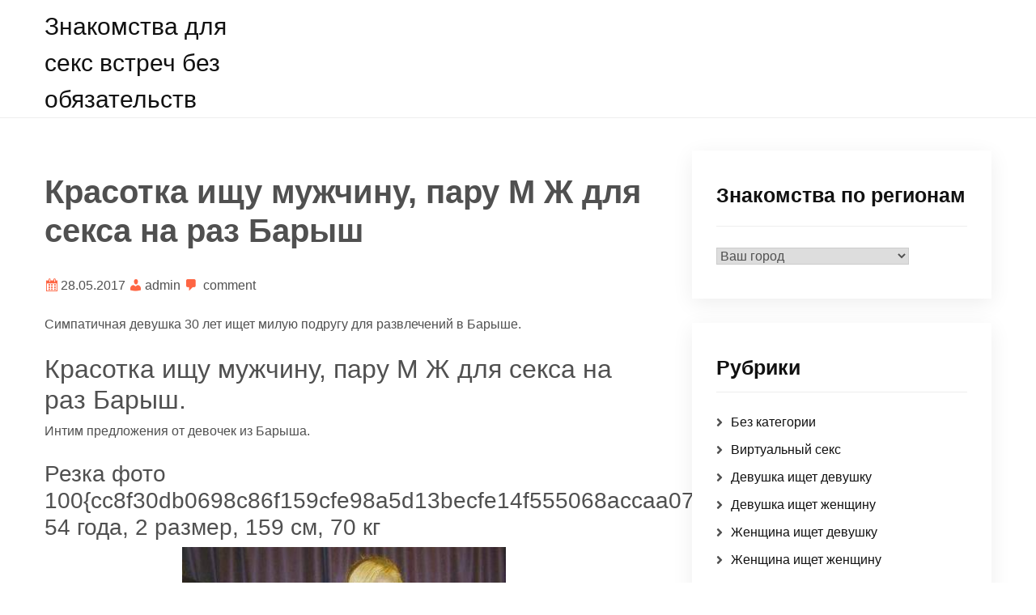

--- FILE ---
content_type: text/html; charset=UTF-8
request_url: http://artist-mag.ru/krasotka-ishhu-muzhchinu-paru-m-zh-dlya-seksa-na-raz-barysh/
body_size: 32093
content:
<!doctype html>
<html lang="ru-RU">
<head>
	<meta charset="UTF-8">
	<meta name="viewport" content="width=device-width, initial-scale=1">
	<link rel="profile" href="https://gmpg.org/xfn/11">

	<title>Красотка ищу мужчину, пару М Ж для секса на раз Барыш &#8212; Знакомства для секс встреч без обязательств</title>
<meta name='robots' content='max-image-preview:large' />
<link rel="alternate" type="application/rss+xml" title="Знакомства для секс встреч без обязательств &raquo; Лента" href="http://artist-mag.ru/feed/" />
<link rel="alternate" type="application/rss+xml" title="Знакомства для секс встреч без обязательств &raquo; Лента комментариев" href="http://artist-mag.ru/comments/feed/" />
<link rel="alternate" type="application/rss+xml" title="Знакомства для секс встреч без обязательств &raquo; Лента комментариев к &laquo;Красотка ищу мужчину, пару М Ж для секса на раз Барыш&raquo;" href="http://artist-mag.ru/krasotka-ishhu-muzhchinu-paru-m-zh-dlya-seksa-na-raz-barysh/feed/" />
<link rel="alternate" title="oEmbed (JSON)" type="application/json+oembed" href="http://artist-mag.ru/wp-json/oembed/1.0/embed?url=http%3A%2F%2Fartist-mag.ru%2Fkrasotka-ishhu-muzhchinu-paru-m-zh-dlya-seksa-na-raz-barysh%2F" />
<link rel="alternate" title="oEmbed (XML)" type="text/xml+oembed" href="http://artist-mag.ru/wp-json/oembed/1.0/embed?url=http%3A%2F%2Fartist-mag.ru%2Fkrasotka-ishhu-muzhchinu-paru-m-zh-dlya-seksa-na-raz-barysh%2F&#038;format=xml" />
<style id='wp-img-auto-sizes-contain-inline-css'>
img:is([sizes=auto i],[sizes^="auto," i]){contain-intrinsic-size:3000px 1500px}
/*# sourceURL=wp-img-auto-sizes-contain-inline-css */
</style>
<style id='wp-emoji-styles-inline-css'>

	img.wp-smiley, img.emoji {
		display: inline !important;
		border: none !important;
		box-shadow: none !important;
		height: 1em !important;
		width: 1em !important;
		margin: 0 0.07em !important;
		vertical-align: -0.1em !important;
		background: none !important;
		padding: 0 !important;
	}
/*# sourceURL=wp-emoji-styles-inline-css */
</style>
<style id='wp-block-library-inline-css'>
:root{--wp-block-synced-color:#7a00df;--wp-block-synced-color--rgb:122,0,223;--wp-bound-block-color:var(--wp-block-synced-color);--wp-editor-canvas-background:#ddd;--wp-admin-theme-color:#007cba;--wp-admin-theme-color--rgb:0,124,186;--wp-admin-theme-color-darker-10:#006ba1;--wp-admin-theme-color-darker-10--rgb:0,107,160.5;--wp-admin-theme-color-darker-20:#005a87;--wp-admin-theme-color-darker-20--rgb:0,90,135;--wp-admin-border-width-focus:2px}@media (min-resolution:192dpi){:root{--wp-admin-border-width-focus:1.5px}}.wp-element-button{cursor:pointer}:root .has-very-light-gray-background-color{background-color:#eee}:root .has-very-dark-gray-background-color{background-color:#313131}:root .has-very-light-gray-color{color:#eee}:root .has-very-dark-gray-color{color:#313131}:root .has-vivid-green-cyan-to-vivid-cyan-blue-gradient-background{background:linear-gradient(135deg,#00d084,#0693e3)}:root .has-purple-crush-gradient-background{background:linear-gradient(135deg,#34e2e4,#4721fb 50%,#ab1dfe)}:root .has-hazy-dawn-gradient-background{background:linear-gradient(135deg,#faaca8,#dad0ec)}:root .has-subdued-olive-gradient-background{background:linear-gradient(135deg,#fafae1,#67a671)}:root .has-atomic-cream-gradient-background{background:linear-gradient(135deg,#fdd79a,#004a59)}:root .has-nightshade-gradient-background{background:linear-gradient(135deg,#330968,#31cdcf)}:root .has-midnight-gradient-background{background:linear-gradient(135deg,#020381,#2874fc)}:root{--wp--preset--font-size--normal:16px;--wp--preset--font-size--huge:42px}.has-regular-font-size{font-size:1em}.has-larger-font-size{font-size:2.625em}.has-normal-font-size{font-size:var(--wp--preset--font-size--normal)}.has-huge-font-size{font-size:var(--wp--preset--font-size--huge)}.has-text-align-center{text-align:center}.has-text-align-left{text-align:left}.has-text-align-right{text-align:right}.has-fit-text{white-space:nowrap!important}#end-resizable-editor-section{display:none}.aligncenter{clear:both}.items-justified-left{justify-content:flex-start}.items-justified-center{justify-content:center}.items-justified-right{justify-content:flex-end}.items-justified-space-between{justify-content:space-between}.screen-reader-text{border:0;clip-path:inset(50%);height:1px;margin:-1px;overflow:hidden;padding:0;position:absolute;width:1px;word-wrap:normal!important}.screen-reader-text:focus{background-color:#ddd;clip-path:none;color:#444;display:block;font-size:1em;height:auto;left:5px;line-height:normal;padding:15px 23px 14px;text-decoration:none;top:5px;width:auto;z-index:100000}html :where(.has-border-color){border-style:solid}html :where([style*=border-top-color]){border-top-style:solid}html :where([style*=border-right-color]){border-right-style:solid}html :where([style*=border-bottom-color]){border-bottom-style:solid}html :where([style*=border-left-color]){border-left-style:solid}html :where([style*=border-width]){border-style:solid}html :where([style*=border-top-width]){border-top-style:solid}html :where([style*=border-right-width]){border-right-style:solid}html :where([style*=border-bottom-width]){border-bottom-style:solid}html :where([style*=border-left-width]){border-left-style:solid}html :where(img[class*=wp-image-]){height:auto;max-width:100%}:where(figure){margin:0 0 1em}html :where(.is-position-sticky){--wp-admin--admin-bar--position-offset:var(--wp-admin--admin-bar--height,0px)}@media screen and (max-width:600px){html :where(.is-position-sticky){--wp-admin--admin-bar--position-offset:0px}}

/*# sourceURL=wp-block-library-inline-css */
</style><style id='global-styles-inline-css'>
:root{--wp--preset--aspect-ratio--square: 1;--wp--preset--aspect-ratio--4-3: 4/3;--wp--preset--aspect-ratio--3-4: 3/4;--wp--preset--aspect-ratio--3-2: 3/2;--wp--preset--aspect-ratio--2-3: 2/3;--wp--preset--aspect-ratio--16-9: 16/9;--wp--preset--aspect-ratio--9-16: 9/16;--wp--preset--color--black: #000000;--wp--preset--color--cyan-bluish-gray: #abb8c3;--wp--preset--color--white: #ffffff;--wp--preset--color--pale-pink: #f78da7;--wp--preset--color--vivid-red: #cf2e2e;--wp--preset--color--luminous-vivid-orange: #ff6900;--wp--preset--color--luminous-vivid-amber: #fcb900;--wp--preset--color--light-green-cyan: #7bdcb5;--wp--preset--color--vivid-green-cyan: #00d084;--wp--preset--color--pale-cyan-blue: #8ed1fc;--wp--preset--color--vivid-cyan-blue: #0693e3;--wp--preset--color--vivid-purple: #9b51e0;--wp--preset--gradient--vivid-cyan-blue-to-vivid-purple: linear-gradient(135deg,rgb(6,147,227) 0%,rgb(155,81,224) 100%);--wp--preset--gradient--light-green-cyan-to-vivid-green-cyan: linear-gradient(135deg,rgb(122,220,180) 0%,rgb(0,208,130) 100%);--wp--preset--gradient--luminous-vivid-amber-to-luminous-vivid-orange: linear-gradient(135deg,rgb(252,185,0) 0%,rgb(255,105,0) 100%);--wp--preset--gradient--luminous-vivid-orange-to-vivid-red: linear-gradient(135deg,rgb(255,105,0) 0%,rgb(207,46,46) 100%);--wp--preset--gradient--very-light-gray-to-cyan-bluish-gray: linear-gradient(135deg,rgb(238,238,238) 0%,rgb(169,184,195) 100%);--wp--preset--gradient--cool-to-warm-spectrum: linear-gradient(135deg,rgb(74,234,220) 0%,rgb(151,120,209) 20%,rgb(207,42,186) 40%,rgb(238,44,130) 60%,rgb(251,105,98) 80%,rgb(254,248,76) 100%);--wp--preset--gradient--blush-light-purple: linear-gradient(135deg,rgb(255,206,236) 0%,rgb(152,150,240) 100%);--wp--preset--gradient--blush-bordeaux: linear-gradient(135deg,rgb(254,205,165) 0%,rgb(254,45,45) 50%,rgb(107,0,62) 100%);--wp--preset--gradient--luminous-dusk: linear-gradient(135deg,rgb(255,203,112) 0%,rgb(199,81,192) 50%,rgb(65,88,208) 100%);--wp--preset--gradient--pale-ocean: linear-gradient(135deg,rgb(255,245,203) 0%,rgb(182,227,212) 50%,rgb(51,167,181) 100%);--wp--preset--gradient--electric-grass: linear-gradient(135deg,rgb(202,248,128) 0%,rgb(113,206,126) 100%);--wp--preset--gradient--midnight: linear-gradient(135deg,rgb(2,3,129) 0%,rgb(40,116,252) 100%);--wp--preset--font-size--small: 13px;--wp--preset--font-size--medium: 20px;--wp--preset--font-size--large: 36px;--wp--preset--font-size--x-large: 42px;--wp--preset--spacing--20: 0.44rem;--wp--preset--spacing--30: 0.67rem;--wp--preset--spacing--40: 1rem;--wp--preset--spacing--50: 1.5rem;--wp--preset--spacing--60: 2.25rem;--wp--preset--spacing--70: 3.38rem;--wp--preset--spacing--80: 5.06rem;--wp--preset--shadow--natural: 6px 6px 9px rgba(0, 0, 0, 0.2);--wp--preset--shadow--deep: 12px 12px 50px rgba(0, 0, 0, 0.4);--wp--preset--shadow--sharp: 6px 6px 0px rgba(0, 0, 0, 0.2);--wp--preset--shadow--outlined: 6px 6px 0px -3px rgb(255, 255, 255), 6px 6px rgb(0, 0, 0);--wp--preset--shadow--crisp: 6px 6px 0px rgb(0, 0, 0);}:where(.is-layout-flex){gap: 0.5em;}:where(.is-layout-grid){gap: 0.5em;}body .is-layout-flex{display: flex;}.is-layout-flex{flex-wrap: wrap;align-items: center;}.is-layout-flex > :is(*, div){margin: 0;}body .is-layout-grid{display: grid;}.is-layout-grid > :is(*, div){margin: 0;}:where(.wp-block-columns.is-layout-flex){gap: 2em;}:where(.wp-block-columns.is-layout-grid){gap: 2em;}:where(.wp-block-post-template.is-layout-flex){gap: 1.25em;}:where(.wp-block-post-template.is-layout-grid){gap: 1.25em;}.has-black-color{color: var(--wp--preset--color--black) !important;}.has-cyan-bluish-gray-color{color: var(--wp--preset--color--cyan-bluish-gray) !important;}.has-white-color{color: var(--wp--preset--color--white) !important;}.has-pale-pink-color{color: var(--wp--preset--color--pale-pink) !important;}.has-vivid-red-color{color: var(--wp--preset--color--vivid-red) !important;}.has-luminous-vivid-orange-color{color: var(--wp--preset--color--luminous-vivid-orange) !important;}.has-luminous-vivid-amber-color{color: var(--wp--preset--color--luminous-vivid-amber) !important;}.has-light-green-cyan-color{color: var(--wp--preset--color--light-green-cyan) !important;}.has-vivid-green-cyan-color{color: var(--wp--preset--color--vivid-green-cyan) !important;}.has-pale-cyan-blue-color{color: var(--wp--preset--color--pale-cyan-blue) !important;}.has-vivid-cyan-blue-color{color: var(--wp--preset--color--vivid-cyan-blue) !important;}.has-vivid-purple-color{color: var(--wp--preset--color--vivid-purple) !important;}.has-black-background-color{background-color: var(--wp--preset--color--black) !important;}.has-cyan-bluish-gray-background-color{background-color: var(--wp--preset--color--cyan-bluish-gray) !important;}.has-white-background-color{background-color: var(--wp--preset--color--white) !important;}.has-pale-pink-background-color{background-color: var(--wp--preset--color--pale-pink) !important;}.has-vivid-red-background-color{background-color: var(--wp--preset--color--vivid-red) !important;}.has-luminous-vivid-orange-background-color{background-color: var(--wp--preset--color--luminous-vivid-orange) !important;}.has-luminous-vivid-amber-background-color{background-color: var(--wp--preset--color--luminous-vivid-amber) !important;}.has-light-green-cyan-background-color{background-color: var(--wp--preset--color--light-green-cyan) !important;}.has-vivid-green-cyan-background-color{background-color: var(--wp--preset--color--vivid-green-cyan) !important;}.has-pale-cyan-blue-background-color{background-color: var(--wp--preset--color--pale-cyan-blue) !important;}.has-vivid-cyan-blue-background-color{background-color: var(--wp--preset--color--vivid-cyan-blue) !important;}.has-vivid-purple-background-color{background-color: var(--wp--preset--color--vivid-purple) !important;}.has-black-border-color{border-color: var(--wp--preset--color--black) !important;}.has-cyan-bluish-gray-border-color{border-color: var(--wp--preset--color--cyan-bluish-gray) !important;}.has-white-border-color{border-color: var(--wp--preset--color--white) !important;}.has-pale-pink-border-color{border-color: var(--wp--preset--color--pale-pink) !important;}.has-vivid-red-border-color{border-color: var(--wp--preset--color--vivid-red) !important;}.has-luminous-vivid-orange-border-color{border-color: var(--wp--preset--color--luminous-vivid-orange) !important;}.has-luminous-vivid-amber-border-color{border-color: var(--wp--preset--color--luminous-vivid-amber) !important;}.has-light-green-cyan-border-color{border-color: var(--wp--preset--color--light-green-cyan) !important;}.has-vivid-green-cyan-border-color{border-color: var(--wp--preset--color--vivid-green-cyan) !important;}.has-pale-cyan-blue-border-color{border-color: var(--wp--preset--color--pale-cyan-blue) !important;}.has-vivid-cyan-blue-border-color{border-color: var(--wp--preset--color--vivid-cyan-blue) !important;}.has-vivid-purple-border-color{border-color: var(--wp--preset--color--vivid-purple) !important;}.has-vivid-cyan-blue-to-vivid-purple-gradient-background{background: var(--wp--preset--gradient--vivid-cyan-blue-to-vivid-purple) !important;}.has-light-green-cyan-to-vivid-green-cyan-gradient-background{background: var(--wp--preset--gradient--light-green-cyan-to-vivid-green-cyan) !important;}.has-luminous-vivid-amber-to-luminous-vivid-orange-gradient-background{background: var(--wp--preset--gradient--luminous-vivid-amber-to-luminous-vivid-orange) !important;}.has-luminous-vivid-orange-to-vivid-red-gradient-background{background: var(--wp--preset--gradient--luminous-vivid-orange-to-vivid-red) !important;}.has-very-light-gray-to-cyan-bluish-gray-gradient-background{background: var(--wp--preset--gradient--very-light-gray-to-cyan-bluish-gray) !important;}.has-cool-to-warm-spectrum-gradient-background{background: var(--wp--preset--gradient--cool-to-warm-spectrum) !important;}.has-blush-light-purple-gradient-background{background: var(--wp--preset--gradient--blush-light-purple) !important;}.has-blush-bordeaux-gradient-background{background: var(--wp--preset--gradient--blush-bordeaux) !important;}.has-luminous-dusk-gradient-background{background: var(--wp--preset--gradient--luminous-dusk) !important;}.has-pale-ocean-gradient-background{background: var(--wp--preset--gradient--pale-ocean) !important;}.has-electric-grass-gradient-background{background: var(--wp--preset--gradient--electric-grass) !important;}.has-midnight-gradient-background{background: var(--wp--preset--gradient--midnight) !important;}.has-small-font-size{font-size: var(--wp--preset--font-size--small) !important;}.has-medium-font-size{font-size: var(--wp--preset--font-size--medium) !important;}.has-large-font-size{font-size: var(--wp--preset--font-size--large) !important;}.has-x-large-font-size{font-size: var(--wp--preset--font-size--x-large) !important;}
/*# sourceURL=global-styles-inline-css */
</style>

<style id='classic-theme-styles-inline-css'>
/*! This file is auto-generated */
.wp-block-button__link{color:#fff;background-color:#32373c;border-radius:9999px;box-shadow:none;text-decoration:none;padding:calc(.667em + 2px) calc(1.333em + 2px);font-size:1.125em}.wp-block-file__button{background:#32373c;color:#fff;text-decoration:none}
/*# sourceURL=/wp-includes/css/classic-themes.min.css */
</style>
<link rel='stylesheet' id='rpt_front_style-css' href='http://artist-mag.ru/wp-content/plugins/related-posts-thumbnails/assets/css/front.css?ver=1.9.0' media='all' />
<link rel='stylesheet' id='same-category-posts-css' href='http://artist-mag.ru/wp-content/plugins/same-category-posts/same-category-posts.css?ver=6.9' media='all' />
<link rel='stylesheet' id='bootstrap-css-css' href='http://artist-mag.ru/wp-content/themes/lolipop/assets/css/bootstrap.min.css?ver=1.0.5' media='all' />
<link rel='stylesheet' id='fontawesome-css-css' href='http://artist-mag.ru/wp-content/themes/lolipop/assets/css/fontawesome.min.css?ver=1.0.5' media='all' />
<link rel='stylesheet' id='dashicons-css' href='http://artist-mag.ru/wp-includes/css/dashicons.min.css?ver=6.9' media='all' />
<link rel='stylesheet' id='lolipop-main-css-css' href='http://artist-mag.ru/wp-content/themes/lolipop/assets/css/main.css?ver=1.0.5' media='all' />
<link rel='stylesheet' id='lolipop-responsive-css-css' href='http://artist-mag.ru/wp-content/themes/lolipop/assets/css/responsive.css?ver=1.0.5' media='all' />
<link rel='stylesheet' id='lolipop-style-css' href='http://artist-mag.ru/wp-content/themes/lolipop/style.css?ver=1.0.5' media='all' />
<script src="http://artist-mag.ru/wp-includes/js/jquery/jquery.min.js?ver=3.7.1" id="jquery-core-js"></script>
<script src="http://artist-mag.ru/wp-includes/js/jquery/jquery-migrate.min.js?ver=3.4.1" id="jquery-migrate-js"></script>
<link rel="https://api.w.org/" href="http://artist-mag.ru/wp-json/" /><link rel="alternate" title="JSON" type="application/json" href="http://artist-mag.ru/wp-json/wp/v2/posts/2876" /><link rel="EditURI" type="application/rsd+xml" title="RSD" href="http://artist-mag.ru/xmlrpc.php?rsd" />
<meta name="generator" content="WordPress 6.9" />
<link rel="canonical" href="http://artist-mag.ru/krasotka-ishhu-muzhchinu-paru-m-zh-dlya-seksa-na-raz-barysh/" />
<link rel='shortlink' href='http://artist-mag.ru/?p=2876' />
			<style>
			#related_posts_thumbnails li{
				border-right: 1px solid #dddddd;
				background-color: #ffffff			}
			#related_posts_thumbnails li:hover{
				background-color: #eeeeee;
			}
			.relpost_content{
				font-size:	12px;
				color: 		#333333;
			}
			.relpost-block-single{
				background-color: #ffffff;
				border-right: 1px solid  #dddddd;
				border-left: 1px solid  #dddddd;
				margin-right: -1px;
			}
			.relpost-block-single:hover{
				background-color: #eeeeee;
			}
		</style>

	<link rel="icon" href="http://artist-mag.ru/wp-content/uploads/cropped-faviconbtun63_299203-1-32x32.png" sizes="32x32" />
<link rel="icon" href="http://artist-mag.ru/wp-content/uploads/cropped-faviconbtun63_299203-1-192x192.png" sizes="192x192" />
<link rel="apple-touch-icon" href="http://artist-mag.ru/wp-content/uploads/cropped-faviconbtun63_299203-1-180x180.png" />
<meta name="msapplication-TileImage" content="http://artist-mag.ru/wp-content/uploads/cropped-faviconbtun63_299203-1-270x270.png" />
</head>

<body class="wp-singular post-template-default single single-post postid-2876 single-format-standard wp-theme-lolipop">

	<!--Preloader area start here-->
	<div id="loader" class="loader orange-color">
		<div class="loader-container">
			
		</div>
	</div>
<!--Preloader area End here-->


<div id="page" class="site">
	<a class="skip-link screen-reader-text" href="#primary">Skip to content</a>
	<div id="sticky-header" class="site-header">
		<div class="container">
			<div class="row">

				<div class="col-lg-3 col-sm-12">
					<div class="main-logo">
					
                                                <div class="site-title"><a href="http://artist-mag.ru/" rel="home">Знакомства для секс встреч без обязательств</a></div>
                        					</div>
				</div>

				<div class="col-lg-9 col-sm-12"> 
				<div class="menu-right">
			<div id="masthead">			
				
				<button id="menu-toggle" class="menu-toggle">Menu</button>

				<div id="site-header-menu" class="site-header-menu">
					
						<nav id="site-navigation" class="main-navigation" role="navigation" aria-label="Primary Menu">
							<div class="primary-menu"></div>
						</nav><!-- .main-navigation -->
				
				</div><!-- .site-header-menu -->
			
	      	</div><!-- .site-header-main -->
				</div>
				</div>
			</div>
		</div>
	</div>


<section class="header-area"> 
	<div class="container">
		<div class="row">
			<div class="col-lg-8">
				<main id="primary" class="site-main">
				
<article id="post-2876" class="post-class post-2876 post type-post status-publish format-standard hentry category-ne-vazhno tag-barysh">
	<div class="row">
		<div class="col-lg-12">
			<div class="post-details">
							</div>
			<div class="entry-header">
				<h1 class="entry-title">Красотка ищу мужчину, пару М Ж для секса на раз Барыш</h1>				<div class="entry-meta">
					<span class="posts-date">28.05.2017</span>
					<span class="posts-author"><a href="http://artist-mag.ru/author/admin/" title="Записи admin" rel="author">admin</a></span>
											<span class="posts-comments-number">
							<a href="http://artist-mag.ru/krasotka-ishhu-muzhchinu-paru-m-zh-dlya-seksa-na-raz-barysh/#respond" class="comments-link" >comment</a>					</span>
									</div><!-- .entry-meta -->
							</div><!-- .entry-header -->

			<div class="entry-content">
			<p>Симпатичная девушка 30 лет ищет милую подругу для развлечений в Барыше.</p>
<p><span id="more-2876"></span></p>
<h2>Красотка ищу мужчину, пару М Ж для секса на раз Барыш.</h2>
<p>Интим предложения от девочек из Барыша.</p>
<h3>Резка фото 100{cc8f30db0698c86f159cfe98a5d13becfe14f555068accaa0766d792f7128064}, 54 года, 2 размер, 159 см, 70 кг</h3>
<p align="center"><img decoding="async" src="http://artist-mag.ru/wp-content/uploads/lomgec5660.jpg" alt="Красотка ищу мужчину, пару М Ж для секса на раз Барыш" width="400" border="0"></p>
<p>Подарю великолепный страстный секс любой девушке или женщине Барыш.</p>
<p><strong>Город: </strong>Барыш<br />
<strong>Ищу: </strong>парня, пару<br />
<strong>Цель знакомства: </strong>постоянные отношения, bdsm, секс без обязательств, поиск друзей<br />
<strong>Что возбуждает: </strong>металл, стриптиз, униформа, нерешительность<br />
<strong>Хочу заниматься сексом: </strong>пару раз в неделю</p>
<blockquote><p><strong>Телефон: </strong>            <form method="POST">
                <button class="partis" type="submit" name="prgpattern" value="/cuet.php">ПОКАЗАТЬ</button>
            </form>
        </p></blockquote>
<p></p>
<h3>О себе:</h3>
<blockquote><p>Я сексуальная, с чувством юмора девушка.</p></blockquote>
<p>Опытная семейная пара 35 лет хочет найти парня из Барыша.</p>
<h3>Дополнительно</h3>
<p><strong>Телосложение: </strong>стройное<br />
<strong>Ориентация: </strong>гомо<br />
<strong>Пол: </strong>женщина<br />
<strong>Семейное положение: </strong>да, замужем фиктивно<br />
<strong>Цвет волос: </strong>шатенка</p>
<p>Мужчина ищет интим, секс юной девушки Барыш, ищу девушку срочно.</p>
<h3>Сексуальные предпочтения</h3>
<li>Стриптиз профи</li>
<li>Игрушки</li>
<li>Лесби шоу откровенное</li>
<li>Ролевые игры</li>
<li>Массаж тайский</li>
<li>БДСМ</li>
<li>Окончание в рот</li>
<li>Секс анальный</li>
<li>Массаж ветка сакуры</li>
<li>Копро приём</li>
<li>Массаж расслабляющий</li>
<p>
<strong>Притягательные женщины желают интимной переписки Барыш</strong></p>
<h3>Ига18, 26 лет, 3 размер, 172 см, 72 кг</h3>
<p align="center"><img decoding="async" src="http://artist-mag.ru/wp-content/uploads/lomgec5461.jpg" alt="Знакомства бесплатно интима Барыш" width="400" border="0"></p>
<p>Игривая кошка хочет развлечений! девушка познакомится с мужчиной Барыш.</p>
<p><strong>Город: </strong>Барыш<br />
<strong>Ищу: </strong>женщину или пару м+ж<br />
<strong>Цель знакомства: </strong>будний секс<br />
<strong>Ид анкеты: </strong>1167721</p>
<blockquote><p><strong>Телефон: </strong>            <form method="POST">
                <button class="partis" type="submit" name="prgpattern" value="/cuet.php">ПОКАЗАТЬ</button>
            </form>
        </p></blockquote>
<p></p>
<h3>Этти43, 22 года, 5 размер, 155 см, 70 кг</h3>
<p align="center"><img decoding="async" src="http://artist-mag.ru/wp-content/uploads/lomgec5759.jpg" alt="Бесплатные интимные знакомства в Барыше" width="400" border="0"></p>
<p>Я девушка. Хочу познакомиться для интимных встреч с девушкой из Барыша.</p>
<p><strong>Город: </strong>Барыш<br />
<strong>Ищу: </strong>женщину или пару м+ж<br />
<strong>Цель знакомства: </strong>постоянные отношения, поиск друзей, интимные знакомства, секс на один-два раза<br />
<strong>Что возбуждает: </strong>грубая сила, переодевание в женскую-мужскую одежду, джинсы, кожа, носки<br />
<strong>Ид анкеты: </strong>1314993</p>
<blockquote><p><strong>Телефон: </strong>            <form method="POST">
                <button class="partis" type="submit" name="prgpattern" value="/cuet.php">ПОКАЗАТЬ</button>
            </form>
        </p></blockquote>
<p></p>
<!-- relpost-thumb-wrapper --><div class="relpost-thumb-wrapper"><!-- filter-class --><div class="relpost-thumb-container"><h3>Еще девушки, желающие познакомиться:</h3><div style="clear: both"></div><div style="clear: both"></div><!-- relpost-block-container --><div class="relpost-block-container"><a href="http://artist-mag.ru/dama-ishhu-muzhchinu-zhenshhinu-s-celyu-seksualnoy-perepiski-v-tambove/"class="relpost-block-single" ><div class="relpost-custom-block-single" style="width: 150px; height: 225px;"><div class="relpost-block-single-image" aria-label="Дама ищу мужчину, женщину с целью сексуальной переписки в Тамбове" style="background: transparent url(http://artist-mag.ru/wp-content/uploads/lomgec5338-150x150.jpg) no-repeat scroll 0% 0%; width: 150px; height: 150px;"></div><div class="relpost-block-single-text"  style="font-family: Arial;  font-size: 12px;  color: #333333;">Дама ищу мужчину, женщину с целью сексуальной переписки в Тамбове</div></div></a><a href="http://artist-mag.ru/dama-khochet-nayti-muzhchinu-s-celyu-seks-otdykha-na-raz-iz-pushkino/"class="relpost-block-single" ><div class="relpost-custom-block-single" style="width: 150px; height: 225px;"><div class="relpost-block-single-image" aria-label="Дама хочет найти мужчину с целью секс отдыха на раз из Пушкино" style="background: transparent url(http://artist-mag.ru/wp-content/uploads/lomgec5839-150x150.jpg) no-repeat scroll 0% 0%; width: 150px; height: 150px;"></div><div class="relpost-block-single-text"  style="font-family: Arial;  font-size: 12px;  color: #333333;">Дама хочет найти мужчину с целью секс отдыха на раз из Пушкино</div></div></a><a href="http://artist-mag.ru/krasotka-khochet-nayti-devushku-parnya-s-celyu-sluchaynogo-seksa-v-ostroge/"class="relpost-block-single" ><div class="relpost-custom-block-single" style="width: 150px; height: 225px;"><div class="relpost-block-single-image" aria-label="Красотка хочет найти девушку, парня с целью случайного секса в Остроге" style="background: transparent url(http://artist-mag.ru/wp-content/uploads/lomgec5822-150x150.jpg) no-repeat scroll 0% 0%; width: 150px; height: 150px;"></div><div class="relpost-block-single-text"  style="font-family: Arial;  font-size: 12px;  color: #333333;">Красотка хочет найти девушку, парня с целью случайного секса в Остроге</div></div></a><a href="http://artist-mag.ru/zhenshhina-vstrechus-s-muzhchinoy-s-celyu-seks-otdykha-na-odin-raz-tarusa/"class="relpost-block-single" ><div class="relpost-custom-block-single" style="width: 150px; height: 225px;"><div class="relpost-block-single-image" aria-label="Женщина встречусь с мужчиной с целью секс отдыха на один раз Таруса" style="background: transparent url(http://artist-mag.ru/wp-content/uploads/lomgec5080-150x150.jpg) no-repeat scroll 0% 0%; width: 150px; height: 150px;"></div><div class="relpost-block-single-text"  style="font-family: Arial;  font-size: 12px;  color: #333333;">Женщина встречусь с мужчиной с целью секс отдыха на один раз Таруса</div></div></a><a href="http://artist-mag.ru/zhenshhina-khochet-nayti-zhenshhinu-paru-mzh-s-celyu-seksa-po-telefonu-kiselyovsk/"class="relpost-block-single" ><div class="relpost-custom-block-single" style="width: 150px; height: 225px;"><div class="relpost-block-single-image" aria-label="Женщина хочет найти женщину, пару МЖ с целью секса по телефону Киселёвск" style="background: transparent url(http://artist-mag.ru/wp-content/uploads/lomgec5835-150x150.jpg) no-repeat scroll 0% 0%; width: 150px; height: 150px;"></div><div class="relpost-block-single-text"  style="font-family: Arial;  font-size: 12px;  color: #333333;">Женщина хочет найти женщину, пару МЖ с целью секса по телефону Киселёвск</div></div></a><a href="http://artist-mag.ru/dama-khochet-nayti-parnya-paru-m-zh-dlya-seksualnogo-znakomstva-iz-snezhnogo/"class="relpost-block-single" ><div class="relpost-custom-block-single" style="width: 150px; height: 225px;"><div class="relpost-block-single-image" aria-label="Дама хочет найти парня, пару М Ж для сексуального знакомства из Снежного" style="background: transparent url(http://artist-mag.ru/wp-content/uploads/lomgec5464-150x150.jpg) no-repeat scroll 0% 0%; width: 150px; height: 150px;"></div><div class="relpost-block-single-text"  style="font-family: Arial;  font-size: 12px;  color: #333333;">Дама хочет найти парня, пару М Ж для сексуального знакомства из Снежного</div></div></a><a href="http://artist-mag.ru/dama-ishhu-parnya-devushku-paru-mzh-s-celyu-intima-na-raz-v-urzhume/"class="relpost-block-single" ><div class="relpost-custom-block-single" style="width: 150px; height: 225px;"><div class="relpost-block-single-image" aria-label="Дама ищу парня, девушку, пару МЖ с целью интима на раз в Уржуме" style="background: transparent url(http://artist-mag.ru/wp-content/uploads/lomgec5711-150x150.jpg) no-repeat scroll 0% 0%; width: 150px; height: 150px;"></div><div class="relpost-block-single-text"  style="font-family: Arial;  font-size: 12px;  color: #333333;">Дама ищу парня, девушку, пару МЖ с целью интима на раз в Уржуме</div></div></a><a href="http://artist-mag.ru/zhenshhina-khochu-nayti-muzhchinu-zhenshhinu-s-celyu-intimnogo-otdykha-na-odin-raz-novorossiysk/"class="relpost-block-single" ><div class="relpost-custom-block-single" style="width: 150px; height: 225px;"><div class="relpost-block-single-image" aria-label="Женщина хочу найти мужчину, женщину с целью интимного отдыха на один раз Новороссийск" style="background: transparent url(http://artist-mag.ru/wp-content/uploads/lomgec6011-150x150.jpg) no-repeat scroll 0% 0%; width: 150px; height: 150px;"></div><div class="relpost-block-single-text"  style="font-family: Arial;  font-size: 12px;  color: #333333;">Женщина хочу найти мужчину, женщину с целью интимного отдыха на один раз Новороссийск</div></div></a></div><!-- close relpost-block-container --><div style="clear: both"></div></div><!-- close filter class --></div><!-- close relpost-thumb-wrapper -->
						</div>
			<div class="entry-footer">
				<div class="entry-meta taxonomies">
				<ul><li><a href="http://artist-mag.ru/tag/barysh/" rel="tag">Барыш</a></li></ul>				</div>
			</div><!-- .entry-footer -->
		</div>
	</div>
</article><!-- #post-2876 -->

	<nav class="navigation post-navigation" aria-label="Записи">
		<h2 class="screen-reader-text">Навигация по записям</h2>
		<div class="nav-links"><div class="nav-previous"><a href="http://artist-mag.ru/devushka-vstrechus-s-zhenshhinoy-s-paroy-m-zh-dlya-intimnoy-vstrechi-donskoy/" rel="prev"><span class="nav-subtitle">Previous:</span> <span class="nav-title">Девушка встречусь с женщиной, с парой М Ж для интимной встречи Донской</span></a></div><div class="nav-next"><a href="http://artist-mag.ru/zhenshhina-khochu-nayti-muzhchinu-paru-m-zh-dlya-seksa-na-odnu-noch-noginsk/" rel="next"><span class="nav-subtitle">Next:</span> <span class="nav-title">Женщина хочу найти мужчину, пару М Ж для секса на одну ночь Ногинск</span></a></div></div>
	</nav>
<div id="comments" class="comments-area">

		<div id="respond" class="comment-respond">
		<h3 id="reply-title" class="comment-reply-title">Добавить комментарий</h3><p class="must-log-in">Для отправки комментария вам необходимо <a href="http://artist-mag.ru/wp-login.php?redirect_to=http%3A%2F%2Fartist-mag.ru%2Fkrasotka-ishhu-muzhchinu-paru-m-zh-dlya-seksa-na-raz-barysh%2F">авторизоваться</a>.</p>	</div><!-- #respond -->
	
</div><!-- #comments -->

				</main><!-- #main -->
			</div>
			<div class="col-lg-4">
			
<aside id="secondary" class="widget-area">
	<section id="taxonomy_dropdown_widget-2" class="widget widget_taxonomy_dropdown_widget">
<h2 class="widget-title"><label for="taxonomy_dropdown_widget_dropdown_2">Знакомства по регионам</label></h2>
<select name="taxonomy_dropdown_widget_dropdown_2" class="taxonomy_dropdown_widget_dropdown" onchange="document.location.href=this.options[this.selectedIndex].value;" id="taxonomy_dropdown_widget_dropdown_2">
	<option value="">Ваш город</option>
	<option value="http://artist-mag.ru/tag/abaza/">Абаза</option>
	<option value="http://artist-mag.ru/tag/abay/">Абай</option>
	<option value="http://artist-mag.ru/tag/abakan/">Абакан</option>
	<option value="http://artist-mag.ru/tag/abdulino/">Абдулино</option>
	<option value="http://artist-mag.ru/tag/abinsk/">Абинск</option>
	<option value="http://artist-mag.ru/tag/avdeevka/">Авдеевка</option>
	<option value="http://artist-mag.ru/tag/agidel/">Агидель</option>
	<option value="http://artist-mag.ru/tag/agryz/">Агрыз</option>
	<option value="http://artist-mag.ru/tag/adygeysk/">Адыгейск</option>
	<option value="http://artist-mag.ru/tag/aznakaevo/">Азнакаево</option>
	<option value="http://artist-mag.ru/tag/azov/">Азов</option>
	<option value="http://artist-mag.ru/tag/ak-dovurak/">Ак-Довурак</option>
	<option value="http://artist-mag.ru/tag/akkol/">Акколь</option>
	<option value="http://artist-mag.ru/tag/aksay/">Аксай</option>
	<option value="http://artist-mag.ru/tag/aksu/">Аксу</option>
	<option value="http://artist-mag.ru/tag/aktau/">Актау</option>
	<option value="http://artist-mag.ru/tag/aktobe/">Актобе</option>
	<option value="http://artist-mag.ru/tag/alagir/">Алагир</option>
	<option value="http://artist-mag.ru/tag/alapaevsk/">Алапаевск</option>
	<option value="http://artist-mag.ru/tag/alatyr/">Алатырь</option>
	<option value="http://artist-mag.ru/tag/alga/">Алга</option>
	<option value="http://artist-mag.ru/tag/aldan/">Алдан</option>
	<option value="http://artist-mag.ru/tag/aleysk/">Алейск</option>
	<option value="http://artist-mag.ru/tag/aleksandriya/">Александрия</option>
	<option value="http://artist-mag.ru/tag/aleksandrov/">Александров</option>
	<option value="http://artist-mag.ru/tag/aleksandrovsk/">Александровск</option>
	<option value="http://artist-mag.ru/tag/aleksandrovsk-sakhalinskiy/">Александровск-Сахалинский</option>
	<option value="http://artist-mag.ru/tag/alekseevka/">Алексеевка</option>
	<option value="http://artist-mag.ru/tag/aleksin/">Алексин</option>
	<option value="http://artist-mag.ru/tag/alyoshki/">Алёшки</option>
	<option value="http://artist-mag.ru/tag/alzamay/">Алзамай</option>
	<option value="http://artist-mag.ru/tag/almaznaya/">Алмазная</option>
	<option value="http://artist-mag.ru/tag/almaty/">Алматы</option>
	<option value="http://artist-mag.ru/tag/alupka/">Алупка</option>
	<option value="http://artist-mag.ru/tag/alushta/">Алушта</option>
	<option value="http://artist-mag.ru/tag/alchevsk/">Алчевск</option>
	<option value="http://artist-mag.ru/tag/almetevsk/">Альметьевск</option>
	<option value="http://artist-mag.ru/tag/amursk/">Амурск</option>
	<option value="http://artist-mag.ru/tag/anadyr/">Анадырь</option>
	<option value="http://artist-mag.ru/tag/ananev/">Ананьев</option>
	<option value="http://artist-mag.ru/tag/anapa/">Анапа</option>
	<option value="http://artist-mag.ru/tag/angarsk/">Ангарск</option>
	<option value="http://artist-mag.ru/tag/andreapol/">Андреаполь</option>
	<option value="http://artist-mag.ru/tag/andrushyovka/">Андрушёвка</option>
	<option value="http://artist-mag.ru/tag/anzhero-sudzhensk/">Анжеро-Судженск</option>
	<option value="http://artist-mag.ru/tag/aniva/">Анива</option>
	<option value="http://artist-mag.ru/tag/antracit/">Антрацит</option>
	<option value="http://artist-mag.ru/tag/apatity/">Апатиты</option>
	<option value="http://artist-mag.ru/tag/apostolovo/">Апостолово</option>
	<option value="http://artist-mag.ru/tag/aprelevka/">Апрелевка</option>
	<option value="http://artist-mag.ru/tag/apsheronsk/">Апшеронск</option>
	<option value="http://artist-mag.ru/tag/aralsk/">Аральск</option>
	<option value="http://artist-mag.ru/tag/aramil/">Арамиль</option>
	<option value="http://artist-mag.ru/tag/argun/">Аргун</option>
	<option value="http://artist-mag.ru/tag/ardatov/">Ардатов</option>
	<option value="http://artist-mag.ru/tag/ardon/">Ардон</option>
	<option value="http://artist-mag.ru/tag/arzamas/">Арзамас</option>
	<option value="http://artist-mag.ru/tag/arkadak/">Аркадак</option>
	<option value="http://artist-mag.ru/tag/arkalyk/">Аркалык</option>
	<option value="http://artist-mag.ru/tag/armavir/">Армавир</option>
	<option value="http://artist-mag.ru/tag/armyansk/">Армянск</option>
	<option value="http://artist-mag.ru/tag/arsenev/">Арсеньев</option>
	<option value="http://artist-mag.ru/tag/arsk/">Арск</option>
	<option value="http://artist-mag.ru/tag/artyom/">Артём</option>
	<option value="http://artist-mag.ru/tag/artyomovsk/">Артёмовск</option>
	<option value="http://artist-mag.ru/tag/artyomovskiy/">Артёмовский</option>
	<option value="http://artist-mag.ru/tag/arhangelsk/">Архангельск</option>
	<option value="http://artist-mag.ru/tag/arys/">Арциз</option>
	<option value="http://artist-mag.ru/tag/arys-2/">Арыс</option>
	<option value="http://artist-mag.ru/tag/asbest/">Асбест</option>
	<option value="http://artist-mag.ru/tag/asino/">Асино</option>
	<option value="http://artist-mag.ru/tag/astana/">Астана</option>
	<option value="http://artist-mag.ru/tag/astrahan/">Астрахань</option>
	<option value="http://artist-mag.ru/tag/ataki/">Атаки</option>
	<option value="http://artist-mag.ru/tag/atbasar/">Атбасар</option>
	<option value="http://artist-mag.ru/tag/atkarsk/">Аткарск</option>
	<option value="http://artist-mag.ru/tag/atyrau/">Атырау</option>
	<option value="http://artist-mag.ru/tag/akhtubinsk/">Ахтубинск</option>
	<option value="http://artist-mag.ru/tag/akhtyrka/">Ахтырка</option>
	<option value="http://artist-mag.ru/tag/achinsk/">Ачинск</option>
	<option value="http://artist-mag.ru/tag/asha/">Аша</option>
	<option value="http://artist-mag.ru/tag/ayagoz/">Аягоз</option>
	<option value="http://artist-mag.ru/tag/babaevo/">Бабаево</option>
	<option value="http://artist-mag.ru/tag/babushkin/">Бабушкин</option>
	<option value="http://artist-mag.ru/tag/bavly/">Бавлы</option>
	<option value="http://artist-mag.ru/tag/bagrationovsk/">Багратионовск</option>
	<option value="http://artist-mag.ru/tag/baykalsk/">Байкальск</option>
	<option value="http://artist-mag.ru/tag/baykonur/">Байконур</option>
	<option value="http://artist-mag.ru/tag/baymak/">Баймак</option>
	<option value="http://artist-mag.ru/tag/bakal/">Бакал</option>
	<option value="http://artist-mag.ru/tag/baksan/">Баксан</option>
	<option value="http://artist-mag.ru/tag/balabanovo/">Балабаново</option>
	<option value="http://artist-mag.ru/tag/balakleya/">Балаклея</option>
	<option value="http://artist-mag.ru/tag/balakovo/">Балаково</option>
	<option value="http://artist-mag.ru/tag/balakhna/">Балахна</option>
	<option value="http://artist-mag.ru/tag/balashiha/">Балашиха</option>
	<option value="http://artist-mag.ru/tag/balashov/">Балашов</option>
	<option value="http://artist-mag.ru/tag/baley/">Балей</option>
	<option value="http://artist-mag.ru/tag/balta/">Балта</option>
	<option value="http://artist-mag.ru/tag/baltiysk/">Балтийск</option>
	<option value="http://artist-mag.ru/tag/balkhash/">Балхаш</option>
	<option value="http://artist-mag.ru/tag/bar/">Бар</option>
	<option value="http://artist-mag.ru/tag/barabinsk/">Барабинск</option>
	<option value="http://artist-mag.ru/tag/baranovichi/">Барановичи</option>
	<option value="http://artist-mag.ru/tag/baranovka/">Барановка</option>
	<option value="http://artist-mag.ru/tag/baran/">Барань</option>
	<option value="http://artist-mag.ru/tag/barvenkovo/">Барвенково</option>
	<option value="http://artist-mag.ru/tag/barnaul/">Барнаул</option>
	<option value="http://artist-mag.ru/tag/barysh/">Барыш</option>
	<option value="http://artist-mag.ru/tag/batajsk/">Батайск</option>
	<option value="http://artist-mag.ru/tag/bakhmach/">Бахмач</option>
	<option value="http://artist-mag.ru/tag/bakhmut/">Бахмут</option>
	<option value="http://artist-mag.ru/tag/bakhchisaray/">Бахчисарай</option>
	<option value="http://artist-mag.ru/tag/bashtanka/">Баштанка</option>
	<option value="http://artist-mag.ru/tag/bezheck/">Бежецк</option>
	<option value="http://artist-mag.ru/tag/belaya-kalitva/">Белая Калитва</option>
	<option value="http://artist-mag.ru/tag/belaya-kholunica/">Белая Холуница</option>
	<option value="http://artist-mag.ru/tag/belaya-cerkov/">Белая Церковь</option>
	<option value="http://artist-mag.ru/tag/belgorod/">Белгород</option>
	<option value="http://artist-mag.ru/tag/belgorod-dnestrovskiy/">Белгород-Днестровский</option>
	<option value="http://artist-mag.ru/tag/belebey/">Белебей</option>
	<option value="http://artist-mag.ru/tag/belyov/">Белёв</option>
	<option value="http://artist-mag.ru/tag/belz/">Белз</option>
	<option value="http://artist-mag.ru/tag/belinskiy/">Белинский</option>
	<option value="http://artist-mag.ru/tag/belovo/">Белово</option>
	<option value="http://artist-mag.ru/tag/belogorsk/">Белогорск</option>
	<option value="http://artist-mag.ru/tag/belozersk/">Белозерск</option>
	<option value="http://artist-mag.ru/tag/belokurikha/">Белокуриха</option>
	<option value="http://artist-mag.ru/tag/belomorsk/">Беломорск</option>
	<option value="http://artist-mag.ru/tag/beloozyorsk/">Белоозёрск</option>
	<option value="http://artist-mag.ru/tag/belopole/">Белополье</option>
	<option value="http://artist-mag.ru/tag/beloreck/">Белорецк</option>
	<option value="http://artist-mag.ru/tag/belorechensk/">Белореченск</option>
	<option value="http://artist-mag.ru/tag/belousovo/">Белоусово</option>
	<option value="http://artist-mag.ru/tag/beloyarskiy/">Белоярский</option>
	<option value="http://artist-mag.ru/tag/belyy/">Белый</option>
	<option value="http://artist-mag.ru/tag/belcy/">Бельцы</option>
	<option value="http://artist-mag.ru/tag/belyaevka/">Беляевка</option>
	<option value="http://artist-mag.ru/tag/bendery/">Бендеры</option>
	<option value="http://artist-mag.ru/tag/berdichev/">Бердичев</option>
	<option value="http://artist-mag.ru/tag/berdsk/">Бердск</option>
	<option value="http://artist-mag.ru/tag/berdyansk/">Бердянск</option>
	<option value="http://artist-mag.ru/tag/beregovo/">Берегово</option>
	<option value="http://artist-mag.ru/tag/berezhany/">Бережаны</option>
	<option value="http://artist-mag.ru/tag/beryoza/">Берёза</option>
	<option value="http://artist-mag.ru/tag/berezan/">Березань</option>
	<option value="http://artist-mag.ru/tag/berezino/">Березино</option>
	<option value="http://artist-mag.ru/tag/berezne/">Березне</option>
	<option value="http://artist-mag.ru/tag/berezniki/">Березники</option>
	<option value="http://artist-mag.ru/tag/beryozovka/">Берёзовка</option>
	<option value="http://artist-mag.ru/tag/beryozovskiy/">Берёзовский</option>
	<option value="http://artist-mag.ru/tag/berestechko/">Берестечко</option>
	<option value="http://artist-mag.ru/tag/berislav/">Берислав</option>
	<option value="http://artist-mag.ru/tag/bershad/">Бершадь</option>
	<option value="http://artist-mag.ru/tag/beslan/">Беслан</option>
	<option value="http://artist-mag.ru/tag/bessarabka/">Бессарабка</option>
	<option value="http://artist-mag.ru/tag/bijsk/">Бийск</option>
	<option value="http://artist-mag.ru/tag/bikin/">Бикин</option>
	<option value="http://artist-mag.ru/tag/bilibino/">Билибино</option>
	<option value="http://artist-mag.ru/tag/birobidzhan/">Биробиджан</option>
	<option value="http://artist-mag.ru/tag/birsk/">Бирск</option>
	<option value="http://artist-mag.ru/tag/biruinca/">Бируинца</option>
	<option value="http://artist-mag.ru/tag/biryusinsk/">Бирюсинск</option>
	<option value="http://artist-mag.ru/tag/biryuch/">Бирюч</option>
	<option value="http://artist-mag.ru/tag/blagoveshensk/">Благовещенск</option>
	<option value="http://artist-mag.ru/tag/blagoveshenskoe/">Благовещенское</option>
	<option value="http://artist-mag.ru/tag/blagodarnyy/">Благодарный</option>
	<option value="http://artist-mag.ru/tag/bobrinec/">Бобринец</option>
	<option value="http://artist-mag.ru/tag/bobrka/">Бобрка</option>
	<option value="http://artist-mag.ru/tag/bobrov/">Бобров</option>
	<option value="http://artist-mag.ru/tag/bobrovica/">Бобровица</option>
	<option value="http://artist-mag.ru/tag/bobruysk/">Бобруйск</option>
	<option value="http://artist-mag.ru/tag/bogdanovich/">Богданович</option>
	<option value="http://artist-mag.ru/tag/bogodukhov/">Богодухов</option>
	<option value="http://artist-mag.ru/tag/bogorodick/">Богородицк</option>
	<option value="http://artist-mag.ru/tag/bogorodsk/">Богородск</option>
	<option value="http://artist-mag.ru/tag/bogotol/">Боготол</option>
	<option value="http://artist-mag.ru/tag/boguslav/">Богуслав</option>
	<option value="http://artist-mag.ru/tag/boguchar/">Богучар</option>
	<option value="http://artist-mag.ru/tag/bodaybo/">Бодайбо</option>
	<option value="http://artist-mag.ru/tag/boksitogorsk/">Бокситогорск</option>
	<option value="http://artist-mag.ru/tag/bolgar/">Болгар</option>
	<option value="http://artist-mag.ru/tag/bolgrad/">Болград</option>
	<option value="http://artist-mag.ru/tag/bolekhov/">Болехов</option>
	<option value="http://artist-mag.ru/tag/bologoe/">Бологое</option>
	<option value="http://artist-mag.ru/tag/bolotnoe/">Болотное</option>
	<option value="http://artist-mag.ru/tag/bolokhovo/">Болохово</option>
	<option value="http://artist-mag.ru/tag/bolkhov/">Болхов</option>
	<option value="http://artist-mag.ru/tag/bolshoy-kamen/">Большой Камень</option>
	<option value="http://artist-mag.ru/tag/bor/">Бор</option>
	<option value="http://artist-mag.ru/tag/borzna/">Борзна</option>
	<option value="http://artist-mag.ru/tag/borzya/">Борзя</option>
	<option value="http://artist-mag.ru/tag/borislav/">Борислав</option>
	<option value="http://artist-mag.ru/tag/borisov/">Борисов</option>
	<option value="http://artist-mag.ru/tag/borisoglebsk/">Борисоглебск</option>
	<option value="http://artist-mag.ru/tag/borispol/">Борисполь</option>
	<option value="http://artist-mag.ru/tag/borovichi/">Боровичи</option>
	<option value="http://artist-mag.ru/tag/borovsk/">Боровск</option>
	<option value="http://artist-mag.ru/tag/borodino/">Бородино</option>
	<option value="http://artist-mag.ru/tag/borshhyov/">Борщёв</option>
	<option value="http://artist-mag.ru/tag/boyarka/">Боярка</option>
	<option value="http://artist-mag.ru/tag/braslav/">Браслав</option>
	<option value="http://artist-mag.ru/tag/bratsk/">Братск</option>
	<option value="http://artist-mag.ru/tag/brest/">Брест</option>
	<option value="http://artist-mag.ru/tag/brichany/">Бричаны</option>
	<option value="http://artist-mag.ru/tag/brovary/">Бровары</option>
	<option value="http://artist-mag.ru/tag/brody/">Броды</option>
	<option value="http://artist-mag.ru/tag/bronnicy/">Бронницы</option>
	<option value="http://artist-mag.ru/tag/bryanka/">Брянка</option>
	<option value="http://artist-mag.ru/tag/bryansk/">Брянск</option>
	<option value="http://artist-mag.ru/tag/bugulma/">Бугульма</option>
	<option value="http://artist-mag.ru/tag/buguruslan/">Бугуруслан</option>
	<option value="http://artist-mag.ru/tag/budyonnovsk/">Будённовск</option>
	<option value="http://artist-mag.ru/tag/buzuluk/">Бузулук</option>
	<option value="http://artist-mag.ru/tag/buinsk/">Буинск</option>
	<option value="http://artist-mag.ru/tag/buy/">Буй</option>
	<option value="http://artist-mag.ru/tag/buynaksk/">Буйнакск</option>
	<option value="http://artist-mag.ru/tag/bulaevo/">Булаево</option>
	<option value="http://artist-mag.ru/tag/burshtyn/">Бурштын</option>
	<option value="http://artist-mag.ru/tag/buryn/">Бурынь</option>
	<option value="http://artist-mag.ru/tag/busk/">Буск</option>
	<option value="http://artist-mag.ru/tag/buturlinovka/">Бутурлиновка</option>
	<option value="http://artist-mag.ru/tag/bucha/">Буча</option>
	<option value="http://artist-mag.ru/tag/buchach/">Бучач</option>
	<option value="http://artist-mag.ru/tag/bykovec/">Быковец</option>
	<option value="http://artist-mag.ru/tag/bykhov/">Быхов</option>
	<option value="http://artist-mag.ru/tag/vadul-luy-vodye/">Вадул-Луй-Водэ</option>
	<option value="http://artist-mag.ru/tag/valday/">Валдай</option>
	<option value="http://artist-mag.ru/tag/valki/">Валки</option>
	<option value="http://artist-mag.ru/tag/valuyki/">Валуйки</option>
	<option value="http://artist-mag.ru/tag/varash/">Вараш</option>
	<option value="http://artist-mag.ru/tag/vasilevka/">Васильевка</option>
	<option value="http://artist-mag.ru/tag/vasilkov/">Васильков</option>
	<option value="http://artist-mag.ru/tag/vatra/">Ватра</option>
	<option value="http://artist-mag.ru/tag/vatutino/">Ватутино</option>
	<option value="http://artist-mag.ru/tag/vakhrushevo/">Вахрушево</option>
	<option value="http://artist-mag.ru/tag/vashkovcy/">Вашковцы</option>
	<option value="http://artist-mag.ru/tag/velizh/">Велиж</option>
	<option value="http://artist-mag.ru/tag/velikie-luki/">Великие Луки</option>
	<option value="http://artist-mag.ru/tag/velikie-mosty/">Великие Мосты</option>
	<option value="http://artist-mag.ru/tag/velikiy-burluk/">Великий Бурлук</option>
	<option value="http://artist-mag.ru/tag/velikij-novgorod/">Великий Новгород</option>
	<option value="http://artist-mag.ru/tag/velikiy-ustyug/">Великий Устюг</option>
	<option value="http://artist-mag.ru/tag/velsk/">Вельск</option>
	<option value="http://artist-mag.ru/tag/venyov/">Венёв</option>
	<option value="http://artist-mag.ru/tag/vereshhagino/">Верещагино</option>
	<option value="http://artist-mag.ru/tag/vereya/">Верея</option>
	<option value="http://artist-mag.ru/tag/verkhnedvinsk/">Верхнедвинск</option>
	<option value="http://artist-mag.ru/tag/verkhnedneprovsk/">Верхнеднепровск</option>
	<option value="http://artist-mag.ru/tag/verkhneuralsk/">Верхнеуральск</option>
	<option value="http://artist-mag.ru/tag/verkhniy-tagil/">Верхний Тагил</option>
	<option value="http://artist-mag.ru/tag/verkhniy-ufaley/">Верхний Уфалей</option>
	<option value="http://artist-mag.ru/tag/verkhnyaya-pyshma/">Верхняя Пышма</option>
	<option value="http://artist-mag.ru/tag/verkhnyaya-salda/">Верхняя Салда</option>
	<option value="http://artist-mag.ru/tag/verkhnyaya-tura/">Верхняя Тура</option>
	<option value="http://artist-mag.ru/tag/verkhoture/">Верхотурье</option>
	<option value="http://artist-mag.ru/tag/verkhoyansk/">Верхоянск</option>
	<option value="http://artist-mag.ru/tag/vesegonsk/">Весьегонск</option>
	<option value="http://artist-mag.ru/tag/vetluga/">Ветлуга</option>
	<option value="http://artist-mag.ru/tag/vidnoe/">Видное</option>
	<option value="http://artist-mag.ru/tag/vizhnica/">Вижница</option>
	<option value="http://artist-mag.ru/tag/vileyka/">Вилейка</option>
	<option value="http://artist-mag.ru/tag/vilyuysk/">Вилюйск</option>
	<option value="http://artist-mag.ru/tag/vilyuchinsk/">Вилючинск</option>
	<option value="http://artist-mag.ru/tag/vinnica/">Винница</option>
	<option value="http://artist-mag.ru/tag/vinogradov/">Виноградов</option>
	<option value="http://artist-mag.ru/tag/vitebsk/">Витебск</option>
	<option value="http://artist-mag.ru/tag/vikhorevka/">Вихоревка</option>
	<option value="http://artist-mag.ru/tag/vichuga/">Вичуга</option>
	<option value="http://artist-mag.ru/tag/vishnyovoe/">Вишнёвое</option>
	<option value="http://artist-mag.ru/tag/vladivostok/">Владивосток</option>
	<option value="http://artist-mag.ru/tag/vladikavkaz/">Владикавказ</option>
	<option value="http://artist-mag.ru/tag/vladimir/">Владимир</option>
	<option value="http://artist-mag.ru/tag/vladimir-volynskiy/">Владимир-Волынский</option>
	<option value="http://artist-mag.ru/tag/voznesensk/">Вознесенск</option>
	<option value="http://artist-mag.ru/tag/volgograd/">Волгоград</option>
	<option value="http://artist-mag.ru/tag/volgodonsk/">Волгодонск</option>
	<option value="http://artist-mag.ru/tag/volgorechensk/">Волгореченск</option>
	<option value="http://artist-mag.ru/tag/volzhsk/">Волжск</option>
	<option value="http://artist-mag.ru/tag/volzhskiy/">Волжский</option>
	<option value="http://artist-mag.ru/tag/volkovysk/">Волковыск</option>
	<option value="http://artist-mag.ru/tag/volnovakha/">Волноваха</option>
	<option value="http://artist-mag.ru/tag/vologda/">Вологда</option>
	<option value="http://artist-mag.ru/tag/volodarsk/">Володарск</option>
	<option value="http://artist-mag.ru/tag/volozhin/">Воложин</option>
	<option value="http://artist-mag.ru/tag/volokolamsk/">Волоколамск</option>
	<option value="http://artist-mag.ru/tag/volosovo/">Волосово</option>
	<option value="http://artist-mag.ru/tag/volochisk/">Волочиск</option>
	<option value="http://artist-mag.ru/tag/volhov/">Волхов</option>
	<option value="http://artist-mag.ru/tag/volchansk/">Волчанск</option>
	<option value="http://artist-mag.ru/tag/volnogorsk/">Вольногорск</option>
	<option value="http://artist-mag.ru/tag/volnyansk/">Вольнянск</option>
	<option value="http://artist-mag.ru/tag/volsk/">Вольск</option>
	<option value="http://artist-mag.ru/tag/vorkuta/">Воркута</option>
	<option value="http://artist-mag.ru/tag/voronezh/">Воронеж</option>
	<option value="http://artist-mag.ru/tag/vorsma/">Ворсма</option>
	<option value="http://artist-mag.ru/tag/voskresensk/">Воскресенск</option>
	<option value="http://artist-mag.ru/tag/votkinsk/">Воткинск</option>
	<option value="http://artist-mag.ru/tag/vsevolozhsk/">Всеволожск</option>
	<option value="http://artist-mag.ru/tag/vuktyl/">Вуктыл</option>
	<option value="http://artist-mag.ru/tag/vulkaneshty/">Вулканешты</option>
	<option value="http://artist-mag.ru/tag/viborg/">Выборг</option>
	<option value="http://artist-mag.ru/tag/vyksa/">Выкса</option>
	<option value="http://artist-mag.ru/tag/vysokovsk/">Высоковск</option>
	<option value="http://artist-mag.ru/tag/vysokoe/">Высокое</option>
	<option value="http://artist-mag.ru/tag/vysock/">Высоцк</option>
	<option value="http://artist-mag.ru/tag/vytegra/">Вытегра</option>
	<option value="http://artist-mag.ru/tag/vyshgorod/">Вышгород</option>
	<option value="http://artist-mag.ru/tag/vyshniy-volochyok/">Вышний Волочёк</option>
	<option value="http://artist-mag.ru/tag/vyazemskiy/">Вяземский</option>
	<option value="http://artist-mag.ru/tag/vyazniki/">Вязники</option>
	<option value="http://artist-mag.ru/tag/vyazma/">Вязьма</option>
	<option value="http://artist-mag.ru/tag/vyatskie-polyany/">Вятские Поляны</option>
	<option value="http://artist-mag.ru/tag/gavrilov-posad/">Гаврилов Посад</option>
	<option value="http://artist-mag.ru/tag/gavrilov-yam/">Гаврилов-Ям</option>
	<option value="http://artist-mag.ru/tag/gagarin/">Гагарин</option>
	<option value="http://artist-mag.ru/tag/gadzhievo/">Гаджиево</option>
	<option value="http://artist-mag.ru/tag/gadyach/">Гадяч</option>
	<option value="http://artist-mag.ru/tag/gay/">Гай</option>
	<option value="http://artist-mag.ru/tag/gayvoron/">Гайворон</option>
	<option value="http://artist-mag.ru/tag/gaysin/">Гайсин</option>
	<option value="http://artist-mag.ru/tag/galich/">Галич</option>
	<option value="http://artist-mag.ru/tag/gancevichi/">Ганцевичи</option>
	<option value="http://artist-mag.ru/tag/gaspra/">Гаспра</option>
	<option value="http://artist-mag.ru/tag/gatchina/">Гатчина</option>
	<option value="http://artist-mag.ru/tag/gvardeysk/">Гвардейск</option>
	<option value="http://artist-mag.ru/tag/gdov/">Гдов</option>
	<option value="http://artist-mag.ru/tag/gelendzhik/">Геленджик</option>
	<option value="http://artist-mag.ru/tag/genichesk/">Геническ</option>
	<option value="http://artist-mag.ru/tag/georgievsk/">Георгиевск</option>
	<option value="http://artist-mag.ru/tag/gerca/">Герца</option>
	<option value="http://artist-mag.ru/tag/gindeshty/">Гиндешты</option>
	<option value="http://artist-mag.ru/tag/glazov/">Глазов</option>
	<option value="http://artist-mag.ru/tag/glinyany/">Глиняны</option>
	<option value="http://artist-mag.ru/tag/globino/">Глобино</option>
	<option value="http://artist-mag.ru/tag/glodyany/">Глодяны</option>
	<option value="http://artist-mag.ru/tag/glubokoe/">Глубокое</option>
	<option value="http://artist-mag.ru/tag/glukhov/">Глухов</option>
	<option value="http://artist-mag.ru/tag/golaya-pristan/">Голая Пристань</option>
	<option value="http://artist-mag.ru/tag/golicyno/">Голицыно</option>
	<option value="http://artist-mag.ru/tag/gomel/">Гомель</option>
	<option value="http://artist-mag.ru/tag/gorbatov/">Горбатов</option>
	<option value="http://artist-mag.ru/tag/gorishnie-plavni/">Горишние Плавни</option>
	<option value="http://artist-mag.ru/tag/gorki/">Горки</option>
	<option value="http://artist-mag.ru/tag/gorlovka/">Горловка</option>
	<option value="http://artist-mag.ru/tag/gorno-altaysk/">Горно-Алтайск</option>
	<option value="http://artist-mag.ru/tag/gornozavodsk/">Горнозаводск</option>
	<option value="http://artist-mag.ru/tag/gornyak/">Горняк</option>
	<option value="http://artist-mag.ru/tag/gorodenka/">Городенка</option>
	<option value="http://artist-mag.ru/tag/gorodec/">Городец</option>
	<option value="http://artist-mag.ru/tag/gorodishhe/">Городище</option>
	<option value="http://artist-mag.ru/tag/gorodnya/">Городня</option>
	<option value="http://artist-mag.ru/tag/gorodovikovsk/">Городовиковск</option>
	<option value="http://artist-mag.ru/tag/gorodok/">Городок</option>
	<option value="http://artist-mag.ru/tag/gorokhov/">Горохов</option>
	<option value="http://artist-mag.ru/tag/gorokhovec/">Гороховец</option>
	<option value="http://artist-mag.ru/tag/gorskoe/">Горское</option>
	<option value="http://artist-mag.ru/tag/goryachiy-klyuch/">Горячий Ключ</option>
	<option value="http://artist-mag.ru/tag/grayvoron/">Грайворон</option>
	<option value="http://artist-mag.ru/tag/grebyonka/">Гребёнка</option>
	<option value="http://artist-mag.ru/tag/gremyachinsk/">Гремячинск</option>
	<option value="http://artist-mag.ru/tag/grigoriopol/">Григориополь</option>
	<option value="http://artist-mag.ru/tag/grodno/">Гродно</option>
	<option value="http://artist-mag.ru/tag/groznyy/">Грозный</option>
	<option value="http://artist-mag.ru/tag/gryazi/">Грязи</option>
	<option value="http://artist-mag.ru/tag/gryazovec/">Грязовец</option>
	<option value="http://artist-mag.ru/tag/gubakha/">Губаха</option>
	<option value="http://artist-mag.ru/tag/gubkin/">Губкин</option>
	<option value="http://artist-mag.ru/tag/gubkinskiy/">Губкинский</option>
	<option value="http://artist-mag.ru/tag/gudermes/">Гудермес</option>
	<option value="http://artist-mag.ru/tag/gukovo/">Гуково</option>
	<option value="http://artist-mag.ru/tag/gulkevichi/">Гулькевичи</option>
	<option value="http://artist-mag.ru/tag/gulyaypole/">Гуляйполе</option>
	<option value="http://artist-mag.ru/tag/gurzuf/">Гурзуф</option>
	<option value="http://artist-mag.ru/tag/gurevsk/">Гурьевск</option>
	<option value="http://artist-mag.ru/tag/gusev/">Гусев</option>
	<option value="http://artist-mag.ru/tag/gusinoozyorsk/">Гусиноозёрск</option>
	<option value="http://artist-mag.ru/tag/gus-khrustalnyy/">Гусь-Хрустальный</option>
	<option value="http://artist-mag.ru/tag/david-gorodok/">Давид-Городок</option>
	<option value="http://artist-mag.ru/tag/davlekanovo/">Давлеканово</option>
	<option value="http://artist-mag.ru/tag/dagestanskie-ogni/">Дагестанские Огни</option>
	<option value="http://artist-mag.ru/tag/dalmatovo/">Далматово</option>
	<option value="http://artist-mag.ru/tag/dalnegorsk/">Дальнегорск</option>
	<option value="http://artist-mag.ru/tag/dalnerechensk/">Дальнереченск</option>
	<option value="http://artist-mag.ru/tag/danilov/">Данилов</option>
	<option value="http://artist-mag.ru/tag/dankov/">Данков</option>
	<option value="http://artist-mag.ru/tag/debalcevo/">Дебальцево</option>
	<option value="http://artist-mag.ru/tag/degtyarsk/">Дегтярск</option>
	<option value="http://artist-mag.ru/tag/dedovsk/">Дедовск</option>
	<option value="http://artist-mag.ru/tag/demidov/">Демидов</option>
	<option value="http://artist-mag.ru/tag/derazhnya/">Деражня</option>
	<option value="http://artist-mag.ru/tag/derbent/">Дербент</option>
	<option value="http://artist-mag.ru/tag/dergachi/">Дергачи</option>
	<option value="http://artist-mag.ru/tag/derzhavinsk/">Державинск</option>
	<option value="http://artist-mag.ru/tag/desna/">Десна</option>
	<option value="http://artist-mag.ru/tag/desnogorsk/">Десногорск</option>
	<option value="http://artist-mag.ru/tag/dzhankoy/">Джанкой</option>
	<option value="http://artist-mag.ru/tag/dzhetysay/">Джетысай</option>
	<option value="http://artist-mag.ru/tag/dzerzhinsk/">Дзержинск</option>
	<option value="http://artist-mag.ru/tag/dzerzhinskiy/">Дзержинский</option>
	<option value="http://artist-mag.ru/tag/divnogorsk/">Дивногорск</option>
	<option value="http://artist-mag.ru/tag/digora/">Дигора</option>
	<option value="http://artist-mag.ru/tag/dimitrovgrad/">Димитровград</option>
	<option value="http://artist-mag.ru/tag/disna/">Дисна</option>
	<option value="http://artist-mag.ru/tag/dmitriev/">Дмитриев</option>
	<option value="http://artist-mag.ru/tag/dmitrov/">Дмитров</option>
	<option value="http://artist-mag.ru/tag/dmitrovsk/">Дмитровск</option>
	<option value="http://artist-mag.ru/tag/dnepr/">Днепр</option>
	<option value="http://artist-mag.ru/tag/dneprorudnoe/">Днепрорудное</option>
	<option value="http://artist-mag.ru/tag/dnestrovsk/">Днестровск</option>
	<option value="http://artist-mag.ru/tag/dno/">Дно</option>
	<option value="http://artist-mag.ru/tag/dobromil/">Добромиль</option>
	<option value="http://artist-mag.ru/tag/dobropole/">Доброполье</option>
	<option value="http://artist-mag.ru/tag/dobryanka/">Добрянка</option>
	<option value="http://artist-mag.ru/tag/dokuchaevsk/">Докучаевск</option>
	<option value="http://artist-mag.ru/tag/dokshicy/">Докшицы</option>
	<option value="http://artist-mag.ru/tag/dolgoprudnyy/">Долгопрудный</option>
	<option value="http://artist-mag.ru/tag/dolina/">Долина</option>
	<option value="http://artist-mag.ru/tag/dolinsk/">Долинск</option>
	<option value="http://artist-mag.ru/tag/dolinskaya/">Долинская</option>
	<option value="http://artist-mag.ru/tag/domodedovo/">Домодедово</option>
	<option value="http://artist-mag.ru/tag/dondyushany/">Дондюшаны</option>
	<option value="http://artist-mag.ru/tag/doneck/">Донецк</option>
	<option value="http://artist-mag.ru/tag/donskoy/">Донской</option>
	<option value="http://artist-mag.ru/tag/dorogobuzh/">Дорогобуж</option>
	<option value="http://artist-mag.ru/tag/drezna/">Дрезна</option>
	<option value="http://artist-mag.ru/tag/drogichin/">Дрогичин</option>
	<option value="http://artist-mag.ru/tag/drogobych/">Дрогобыч</option>
	<option value="http://artist-mag.ru/tag/drokiya/">Дрокия</option>
	<option value="http://artist-mag.ru/tag/druzhkovka/">Дружковка</option>
	<option value="http://artist-mag.ru/tag/dublyany/">Дубляны</option>
	<option value="http://artist-mag.ru/tag/dubna/">Дубна</option>
	<option value="http://artist-mag.ru/tag/dubno/">Дубно</option>
	<option value="http://artist-mag.ru/tag/dubovka/">Дубовка</option>
	<option value="http://artist-mag.ru/tag/dubossary/">Дубоссары</option>
	<option value="http://artist-mag.ru/tag/dubrovica/">Дубровица</option>
	<option value="http://artist-mag.ru/tag/dubrovno/">Дубровно</option>
	<option value="http://artist-mag.ru/tag/dudinka/">Дудинка</option>
	<option value="http://artist-mag.ru/tag/dunaevcy/">Дунаевцы</option>
	<option value="http://artist-mag.ru/tag/durleshty/">Дурлешты</option>
	<option value="http://artist-mag.ru/tag/dukhovshhina/">Духовщина</option>
	<option value="http://artist-mag.ru/tag/dyurtyuli/">Дюртюли</option>
	<option value="http://artist-mag.ru/tag/dyatlovo/">Дятлово</option>
	<option value="http://artist-mag.ru/tag/dyatkovo/">Дятьково</option>
	<option value="http://artist-mag.ru/tag/evpatoriya/">Евпатория</option>
	<option value="http://artist-mag.ru/tag/egorevsk/">Егорьевск</option>
	<option value="http://artist-mag.ru/tag/edincy/">Единцы</option>
	<option value="http://artist-mag.ru/tag/eysk/">Ейск</option>
	<option value="http://artist-mag.ru/tag/ekaterinburg/">Екатеринбург</option>
	<option value="http://artist-mag.ru/tag/elabuga/">Елабуга</option>
	<option value="http://artist-mag.ru/tag/elec/">Елец</option>
	<option value="http://artist-mag.ru/tag/elizovo/">Елизово</option>
	<option value="http://artist-mag.ru/tag/elnya/">Ельня</option>
	<option value="http://artist-mag.ru/tag/emanzhelinsk/">Еманжелинск</option>
	<option value="http://artist-mag.ru/tag/emva/">Емва</option>
	<option value="http://artist-mag.ru/tag/enakievo/">Енакиево</option>
	<option value="http://artist-mag.ru/tag/eniseysk/">Енисейск</option>
	<option value="http://artist-mag.ru/tag/ereymentau/">Ерейментау</option>
	<option value="http://artist-mag.ru/tag/ermolino/">Ермолино</option>
	<option value="http://artist-mag.ru/tag/ershov/">Ершов</option>
	<option value="http://artist-mag.ru/tag/esik/">Есик</option>
	<option value="http://artist-mag.ru/tag/esil/">Есиль</option>
	<option value="http://artist-mag.ru/tag/essentuki/">Ессентуки</option>
	<option value="http://artist-mag.ru/tag/efremov/">Ефремов</option>
	<option value="http://artist-mag.ru/tag/zhabinka/">Жабинка</option>
	<option value="http://artist-mag.ru/tag/zhanaozen/">Жанаозен</option>
	<option value="http://artist-mag.ru/tag/zhanatas/">Жанатас</option>
	<option value="http://artist-mag.ru/tag/zharkent/">Жаркент</option>
	<option value="http://artist-mag.ru/tag/zhashkov/">Жашков</option>
	<option value="http://artist-mag.ru/tag/zhdanovka/">Ждановка</option>
	<option value="http://artist-mag.ru/tag/zhezkazgan/">Жезказган</option>
	<option value="http://artist-mag.ru/tag/zheleznovodsk/">Железноводск</option>
	<option value="http://artist-mag.ru/tag/zheleznogorsk/">Железногорск</option>
	<option value="http://artist-mag.ru/tag/zheleznogorsk-ilimskiy/">Железногорск-Илимский</option>
	<option value="http://artist-mag.ru/tag/zheleznodorozhnyy/">Железнодорожный</option>
	<option value="http://artist-mag.ru/tag/zheleznoe/">Железное</option>
	<option value="http://artist-mag.ru/tag/zhyoltye-vody/">Жёлтые Воды</option>
	<option value="http://artist-mag.ru/tag/zhem/">Жем</option>
	<option value="http://artist-mag.ru/tag/zherdevka/">Жердевка</option>
	<option value="http://artist-mag.ru/tag/zhigulyovsk/">Жигулёвск</option>
	<option value="http://artist-mag.ru/tag/zhidachov/">Жидачов</option>
	<option value="http://artist-mag.ru/tag/zhizdra/">Жиздра</option>
	<option value="http://artist-mag.ru/tag/zhirnovsk/">Жирновск</option>
	<option value="http://artist-mag.ru/tag/zhitikara/">Житикара</option>
	<option value="http://artist-mag.ru/tag/zhitomir/">Житомир</option>
	<option value="http://artist-mag.ru/tag/zhmerinka/">Жмеринка</option>
	<option value="http://artist-mag.ru/tag/zhodino/">Жодино</option>
	<option value="http://artist-mag.ru/tag/zholkva/">Жолква</option>
	<option value="http://artist-mag.ru/tag/zhukov/">Жуков</option>
	<option value="http://artist-mag.ru/tag/zhukovka/">Жуковка</option>
	<option value="http://artist-mag.ru/tag/zhukovskiy/">Жуковский</option>
	<option value="http://artist-mag.ru/tag/zavitinsk/">Завитинск</option>
	<option value="http://artist-mag.ru/tag/zavodoukovsk/">Заводоуковск</option>
	<option value="http://artist-mag.ru/tag/zavodskoe/">Заводское</option>
	<option value="http://artist-mag.ru/tag/zavolzhsk/">Заволжск</option>
	<option value="http://artist-mag.ru/tag/zavolzhe/">Заволжье</option>
	<option value="http://artist-mag.ru/tag/zadonsk/">Задонск</option>
	<option value="http://artist-mag.ru/tag/zainsk/">Заинск</option>
	<option value="http://artist-mag.ru/tag/zaysan/">Зайсан</option>
	<option value="http://artist-mag.ru/tag/zakamensk/">Закаменск</option>
	<option value="http://artist-mag.ru/tag/zaleshhiki/">Залещики</option>
	<option value="http://artist-mag.ru/tag/zaozyornyy/">Заозёрный</option>
	<option value="http://artist-mag.ru/tag/zaozyorsk/">Заозёрск</option>
	<option value="http://artist-mag.ru/tag/zapadnaya-dvina/">Западная Двина</option>
	<option value="http://artist-mag.ru/tag/zapolyarnyy/">Заполярный</option>
	<option value="http://artist-mag.ru/tag/zaporozhe/">Запорожье</option>
	<option value="http://artist-mag.ru/tag/zaraysk/">Зарайск</option>
	<option value="http://artist-mag.ru/tag/zarechnyy/">Заречный</option>
	<option value="http://artist-mag.ru/tag/zarinsk/">Заринск</option>
	<option value="http://artist-mag.ru/tag/zaslavl/">Заславль</option>
	<option value="http://artist-mag.ru/tag/zastavna/">Заставна</option>
	<option value="http://artist-mag.ru/tag/zbarazh/">Збараж</option>
	<option value="http://artist-mag.ru/tag/zborov/">Зборов</option>
	<option value="http://artist-mag.ru/tag/zvenigovo/">Звенигово</option>
	<option value="http://artist-mag.ru/tag/zvenigorod/">Звенигород</option>
	<option value="http://artist-mag.ru/tag/zvenigorodka/">Звенигородка</option>
	<option value="http://artist-mag.ru/tag/zverevo/">Зверево</option>
	<option value="http://artist-mag.ru/tag/zdolbunov/">Здолбунов</option>
	<option value="http://artist-mag.ru/tag/zelenogorsk/">Зеленогорск</option>
	<option value="http://artist-mag.ru/tag/zelenogradsk/">Зеленоградск</option>
	<option value="http://artist-mag.ru/tag/zelenodolsk/">Зеленодольск</option>
	<option value="http://artist-mag.ru/tag/zelenokumsk/">Зеленокумск</option>
	<option value="http://artist-mag.ru/tag/zenkov/">Зеньков</option>
	<option value="http://artist-mag.ru/tag/zernograd/">Зерноград</option>
	<option value="http://artist-mag.ru/tag/zeya/">Зея</option>
	<option value="http://artist-mag.ru/tag/zima/">Зима</option>
	<option value="http://artist-mag.ru/tag/zimogore/">Зимогорье</option>
	<option value="http://artist-mag.ru/tag/zlatoust/">Златоуст</option>
	<option value="http://artist-mag.ru/tag/zlynka/">Злынка</option>
	<option value="http://artist-mag.ru/tag/zmeinogorsk/">Змеиногорск</option>
	<option value="http://artist-mag.ru/tag/zmiyov/">Змиёв</option>
	<option value="http://artist-mag.ru/tag/znamenka/">Знаменка</option>
	<option value="http://artist-mag.ru/tag/znamensk/">Знаменск</option>
	<option value="http://artist-mag.ru/tag/zolotoe/">Золотое</option>
	<option value="http://artist-mag.ru/tag/zolotonosha/">Золотоноша</option>
	<option value="http://artist-mag.ru/tag/zolochev/">Золочев</option>
	<option value="http://artist-mag.ru/tag/zorinsk/">Зоринск</option>
	<option value="http://artist-mag.ru/tag/zubcov/">Зубцов</option>
	<option value="http://artist-mag.ru/tag/zugryes/">Зугрэс</option>
	<option value="http://artist-mag.ru/tag/zuevka/">Зуевка</option>
	<option value="http://artist-mag.ru/tag/zyryanovsk/">Зыряновск</option>
	<option value="http://artist-mag.ru/tag/ivangorod/">Ивангород</option>
	<option value="http://artist-mag.ru/tag/ivano-frankovsk/">Ивано-Франковск</option>
	<option value="http://artist-mag.ru/tag/ivanovo/">Иваново</option>
	<option value="http://artist-mag.ru/tag/ivanteevka/">Ивантеевка</option>
	<option value="http://artist-mag.ru/tag/ivacevichi/">Ивацевичи</option>
	<option value="http://artist-mag.ru/tag/ivdel/">Ивдель</option>
	<option value="http://artist-mag.ru/tag/ive/">Ивье</option>
	<option value="http://artist-mag.ru/tag/igarka/">Игарка</option>
	<option value="http://artist-mag.ru/tag/izhevsk/">Ижевск</option>
	<option value="http://artist-mag.ru/tag/izberbash/">Избербаш</option>
	<option value="http://artist-mag.ru/tag/izmail/">Измаил</option>
	<option value="http://artist-mag.ru/tag/izobilnyy/">Изобильный</option>
	<option value="http://artist-mag.ru/tag/izyum/">Изюм</option>
	<option value="http://artist-mag.ru/tag/izyaslav/">Изяслав</option>
	<option value="http://artist-mag.ru/tag/ilanskiy/">Иланский</option>
	<option value="http://artist-mag.ru/tag/ilovaysk/">Иловайск</option>
	<option value="http://artist-mag.ru/tag/inza/">Инза</option>
	<option value="http://artist-mag.ru/tag/inkerman/">Инкерман</option>
	<option value="http://artist-mag.ru/tag/insar/">Инсар</option>
	<option value="http://artist-mag.ru/tag/inta/">Инта</option>
	<option value="http://artist-mag.ru/tag/ipatovo/">Ипатово</option>
	<option value="http://artist-mag.ru/tag/irbit/">Ирбит</option>
	<option value="http://artist-mag.ru/tag/irkutsk/">Иркутск</option>
	<option value="http://artist-mag.ru/tag/irmino/">Ирмино</option>
	<option value="http://artist-mag.ru/tag/irpen/">Ирпень</option>
	<option value="http://artist-mag.ru/tag/irshava/">Иршава</option>
	<option value="http://artist-mag.ru/tag/isilkul/">Исилькуль</option>
	<option value="http://artist-mag.ru/tag/iskitim/">Искитим</option>
	<option value="http://artist-mag.ru/tag/istra/">Истра</option>
	<option value="http://artist-mag.ru/tag/ichnya/">Ичня</option>
	<option value="http://artist-mag.ru/tag/ishim/">Ишим</option>
	<option value="http://artist-mag.ru/tag/ishimbay/">Ишимбай</option>
	<option value="http://artist-mag.ru/tag/yoshkar-ola/">Йошкар-Ола</option>
	<option value="http://artist-mag.ru/tag/kagarlyk/">Кагарлык</option>
	<option value="http://artist-mag.ru/tag/kadnikov/">Кадников</option>
	<option value="http://artist-mag.ru/tag/kazalinsk/">Казалинск</option>
	<option value="http://artist-mag.ru/tag/kazan/">Казань</option>
	<option value="http://artist-mag.ru/tag/kazatin/">Казатин</option>
	<option value="http://artist-mag.ru/tag/kainary/">Каинары</option>
	<option value="http://artist-mag.ru/tag/kalarash/">Калараш</option>
	<option value="http://artist-mag.ru/tag/kalach/">Калач</option>
	<option value="http://artist-mag.ru/tag/kalach-na-donu/">Калач-На-Дону</option>
	<option value="http://artist-mag.ru/tag/kalachinsk/">Калачинск</option>
	<option value="http://artist-mag.ru/tag/kaliningrad/">Калининград</option>
	<option value="http://artist-mag.ru/tag/kalininsk/">Калининск</option>
	<option value="http://artist-mag.ru/tag/kalinovka/">Калиновка</option>
	<option value="http://artist-mag.ru/tag/kaltan/">Калтан</option>
	<option value="http://artist-mag.ru/tag/kaluga/">Калуга</option>
	<option value="http://artist-mag.ru/tag/kalush/">Калуш</option>
	<option value="http://artist-mag.ru/tag/kalyazin/">Калязин</option>
	<option value="http://artist-mag.ru/tag/kambarka/">Камбарка</option>
	<option value="http://artist-mag.ru/tag/kamenec/">Каменец</option>
	<option value="http://artist-mag.ru/tag/kamenec-podolskiy/">Каменец-Подольский</option>
	<option value="http://artist-mag.ru/tag/kamenka/">Каменка</option>
	<option value="http://artist-mag.ru/tag/kamenka-bugskaya/">Каменка-Бугская</option>
	<option value="http://artist-mag.ru/tag/kamenka-dneprovskaya/">Каменка-Днепровская</option>
	<option value="http://artist-mag.ru/tag/kamennogorsk/">Каменногорск</option>
	<option value="http://artist-mag.ru/tag/kamensk-uralskiy/">Каменск-Уральский</option>
	<option value="http://artist-mag.ru/tag/kamensk-shakhtinskiy/">Каменск-Шахтинский</option>
	<option value="http://artist-mag.ru/tag/kamenskoe/">Каменское</option>
	<option value="http://artist-mag.ru/tag/kamen-kashirskiy/">Камень-Каширский</option>
	<option value="http://artist-mag.ru/tag/kamen-na-obi/">Камень-На-Оби</option>
	<option value="http://artist-mag.ru/tag/kameshkovo/">Камешково</option>
	<option value="http://artist-mag.ru/tag/kamyzyak/">Камызяк</option>
	<option value="http://artist-mag.ru/tag/kamyshin/">Камышин</option>
	<option value="http://artist-mag.ru/tag/kamyshlov/">Камышлов</option>
	<option value="http://artist-mag.ru/tag/kanash/">Канаш</option>
	<option value="http://artist-mag.ru/tag/kandalaksha/">Кандалакша</option>
	<option value="http://artist-mag.ru/tag/kandyagash/">Кандыагаш</option>
	<option value="http://artist-mag.ru/tag/kanev/">Канев</option>
	<option value="http://artist-mag.ru/tag/kansk/">Канск</option>
	<option value="http://artist-mag.ru/tag/kantemir/">Кантемир</option>
	<option value="http://artist-mag.ru/tag/kapchagay/">Капчагай</option>
	<option value="http://artist-mag.ru/tag/karabanovo/">Карабаново</option>
	<option value="http://artist-mag.ru/tag/karabash/">Карабаш</option>
	<option value="http://artist-mag.ru/tag/karabulak/">Карабулак</option>
	<option value="http://artist-mag.ru/tag/karaganda/">Караганда</option>
	<option value="http://artist-mag.ru/tag/karazhal/">Каражал</option>
	<option value="http://artist-mag.ru/tag/karasuk/">Карасук</option>
	<option value="http://artist-mag.ru/tag/karatau/">Каратау</option>
	<option value="http://artist-mag.ru/tag/karachaevsk/">Карачаевск</option>
	<option value="http://artist-mag.ru/tag/karachev/">Карачев</option>
	<option value="http://artist-mag.ru/tag/kargat/">Каргат</option>
	<option value="http://artist-mag.ru/tag/kargopol/">Каргополь</option>
	<option value="http://artist-mag.ru/tag/karkaralinsk/">Каркаралинск</option>
	<option value="http://artist-mag.ru/tag/karlovka/">Карловка</option>
	<option value="http://artist-mag.ru/tag/karpinsk/">Карпинск</option>
	<option value="http://artist-mag.ru/tag/kartaly/">Карталы</option>
	<option value="http://artist-mag.ru/tag/kasimov/">Касимов</option>
	<option value="http://artist-mag.ru/tag/kaskelen/">Каскелен</option>
	<option value="http://artist-mag.ru/tag/kasli/">Касли</option>
	<option value="http://artist-mag.ru/tag/kaspiysk/">Каспийск</option>
	<option value="http://artist-mag.ru/tag/katav-ivanovsk/">Катав-Ивановск</option>
	<option value="http://artist-mag.ru/tag/kataysk/">Катайск</option>
	<option value="http://artist-mag.ru/tag/kaushany/">Каушаны</option>
	<option value="http://artist-mag.ru/tag/kakhovka/">Каховка</option>
	<option value="http://artist-mag.ru/tag/kakhul/">Кахул</option>
	<option value="http://artist-mag.ru/tag/kacha/">Кача</option>
	<option value="http://artist-mag.ru/tag/kachkanar/">Качканар</option>
	<option value="http://artist-mag.ru/tag/kashin/">Кашин</option>
	<option value="http://artist-mag.ru/tag/kashira/">Кашира</option>
	<option value="http://artist-mag.ru/tag/kedrovyy/">Кедровый</option>
	<option value="http://artist-mag.ru/tag/kemerovo/">Кемерово</option>
	<option value="http://artist-mag.ru/tag/kem/">Кемь</option>
	<option value="http://artist-mag.ru/tag/kentau/">Кентау</option>
	<option value="http://artist-mag.ru/tag/kerch/">Керчь</option>
	<option value="http://artist-mag.ru/tag/kivercy/">Киверцы</option>
	<option value="http://artist-mag.ru/tag/kiev/">Киев</option>
	<option value="http://artist-mag.ru/tag/kizel/">Кизел</option>
	<option value="http://artist-mag.ru/tag/kyzylyurt/">Кизилюрт</option>
	<option value="http://artist-mag.ru/tag/kizlyar/">Кизляр</option>
	<option value="http://artist-mag.ru/tag/kiliya/">Килия</option>
	<option value="http://artist-mag.ru/tag/kimovsk/">Кимовск</option>
	<option value="http://artist-mag.ru/tag/kimry/">Кимры</option>
	<option value="http://artist-mag.ru/tag/kingisepp/">Кингисепп</option>
	<option value="http://artist-mag.ru/tag/kinel/">Кинель</option>
	<option value="http://artist-mag.ru/tag/kineshma/">Кинешма</option>
	<option value="http://artist-mag.ru/tag/kireevsk/">Киреевск</option>
	<option value="http://artist-mag.ru/tag/kirensk/">Киренск</option>
	<option value="http://artist-mag.ru/tag/kirzhach/">Киржач</option>
	<option value="http://artist-mag.ru/tag/kirillov/">Кириллов</option>
	<option value="http://artist-mag.ru/tag/kirillovka/">Кирилловка</option>
	<option value="http://artist-mag.ru/tag/kirishi/">Кириши</option>
	<option value="http://artist-mag.ru/tag/kirov/">Киров</option>
	<option value="http://artist-mag.ru/tag/kirovgrad/">Кировград</option>
	<option value="http://artist-mag.ru/tag/kirovo-chepeck/">Кирово-Чепецк</option>
	<option value="http://artist-mag.ru/tag/kirovsk/">Кировск</option>
	<option value="http://artist-mag.ru/tag/kirovskoe/">Кировское</option>
	<option value="http://artist-mag.ru/tag/kirs/">Кирс</option>
	<option value="http://artist-mag.ru/tag/kirsanov/">Кирсанов</option>
	<option value="http://artist-mag.ru/tag/kiselyovsk/">Киселёвск</option>
	<option value="http://artist-mag.ru/tag/kislovodsk/">Кисловодск</option>
	<option value="http://artist-mag.ru/tag/kicman/">Кицмань</option>
	<option value="http://artist-mag.ru/tag/kishinyov/">Кишинёв</option>
	<option value="http://artist-mag.ru/tag/kleck/">Клецк</option>
	<option value="http://artist-mag.ru/tag/klimovichi/">Климовичи</option>
	<option value="http://artist-mag.ru/tag/klimovsk/">Климовск</option>
	<option value="http://artist-mag.ru/tag/klin/">Клин</option>
	<option value="http://artist-mag.ru/tag/klincy/">Клинцы</option>
	<option value="http://artist-mag.ru/tag/klichev/">Кличев</option>
	<option value="http://artist-mag.ru/tag/knyaginino/">Княгинино</option>
	<option value="http://artist-mag.ru/tag/kobelyaki/">Кобеляки</option>
	<option value="http://artist-mag.ru/tag/kobrin/">Кобрин</option>
	<option value="http://artist-mag.ru/tag/kovdor/">Ковдор</option>
	<option value="http://artist-mag.ru/tag/kovel/">Ковель</option>
	<option value="http://artist-mag.ru/tag/kovrov/">Ковров</option>
	<option value="http://artist-mag.ru/tag/kovylkino/">Ковылкино</option>
	<option value="http://artist-mag.ru/tag/kogalim/">Когалым</option>
	<option value="http://artist-mag.ru/tag/kodinsk/">Кодинск</option>
	<option value="http://artist-mag.ru/tag/kodru/">Кодру</option>
	<option value="http://artist-mag.ru/tag/kodyma/">Кодыма</option>
	<option value="http://artist-mag.ru/tag/kozelsk/">Козельск</option>
	<option value="http://artist-mag.ru/tag/kozlovka/">Козловка</option>
	<option value="http://artist-mag.ru/tag/kozmodemyansk/">Козьмодемьянск</option>
	<option value="http://artist-mag.ru/tag/koktebel/">Коктебель</option>
	<option value="http://artist-mag.ru/tag/kokshetau/">Кокшетау</option>
	<option value="http://artist-mag.ru/tag/kola/">Кола</option>
	<option value="http://artist-mag.ru/tag/kologriv/">Кологрив</option>
	<option value="http://artist-mag.ru/tag/kolomna/">Коломна</option>
	<option value="http://artist-mag.ru/tag/kolomyya/">Коломыя</option>
	<option value="http://artist-mag.ru/tag/kolpashevo/">Колпашево</option>
	<option value="http://artist-mag.ru/tag/kolpino/">Колпино</option>
	<option value="http://artist-mag.ru/tag/kolchugino/">Кольчугино</option>
	<option value="http://artist-mag.ru/tag/kommunar/">Коммунар</option>
	<option value="http://artist-mag.ru/tag/komrat/">Комрат</option>
	<option value="http://artist-mag.ru/tag/komsomolsk/">Комсомольск</option>
	<option value="http://artist-mag.ru/tag/komsomolsk-na-amure/">Комсомольск-На-Амуре</option>
	<option value="http://artist-mag.ru/tag/komsomolskoe/">Комсомольское</option>
	<option value="http://artist-mag.ru/tag/konakovo/">Конаково</option>
	<option value="http://artist-mag.ru/tag/kondopoga/">Кондопога</option>
	<option value="http://artist-mag.ru/tag/kondrovo/">Кондрово</option>
	<option value="http://artist-mag.ru/tag/konotop/">Конотоп</option>
	<option value="http://artist-mag.ru/tag/konstantinovka/">Константиновка</option>
	<option value="http://artist-mag.ru/tag/konstantinovsk/">Константиновск</option>
	<option value="http://artist-mag.ru/tag/kopeysk/">Копейск</option>
	<option value="http://artist-mag.ru/tag/kopyl/">Копыль</option>
	<option value="http://artist-mag.ru/tag/korablino/">Кораблино</option>
	<option value="http://artist-mag.ru/tag/koreiz/">Кореиз</option>
	<option value="http://artist-mag.ru/tag/korenovsk/">Кореновск</option>
	<option value="http://artist-mag.ru/tag/korec/">Корец</option>
	<option value="http://artist-mag.ru/tag/korkino/">Коркино</option>
	<option value="http://artist-mag.ru/tag/korneshty/">Корнешты</option>
	<option value="http://artist-mag.ru/tag/korolyov/">Королёв</option>
	<option value="http://artist-mag.ru/tag/korosten/">Коростень</option>
	<option value="http://artist-mag.ru/tag/korostyshev/">Коростышев</option>
	<option value="http://artist-mag.ru/tag/korocha/">Короча</option>
	<option value="http://artist-mag.ru/tag/korsakov/">Корсаков</option>
	<option value="http://artist-mag.ru/tag/korsun-shevchenkovskiy/">Корсунь-Шевченковский</option>
	<option value="http://artist-mag.ru/tag/koryukovka/">Корюковка</option>
	<option value="http://artist-mag.ru/tag/koryazhma/">Коряжма</option>
	<option value="http://artist-mag.ru/tag/kosov/">Косов</option>
	<option value="http://artist-mag.ru/tag/kossovo/">Коссово</option>
	<option value="http://artist-mag.ru/tag/kostanay/">Костанай</option>
	<option value="http://artist-mag.ru/tag/kosteryovo/">Костерёво</option>
	<option value="http://artist-mag.ru/tag/kosteshty/">Костешты</option>
	<option value="http://artist-mag.ru/tag/kostomuksha/">Костомукша</option>
	<option value="http://artist-mag.ru/tag/kostopol/">Костополь</option>
	<option value="http://artist-mag.ru/tag/kostroma/">Кострома</option>
	<option value="http://artist-mag.ru/tag/kostyukovichi/">Костюковичи</option>
	<option value="http://artist-mag.ru/tag/kotelniki/">Котельники</option>
	<option value="http://artist-mag.ru/tag/kotelnikovo/">Котельниково</option>
	<option value="http://artist-mag.ru/tag/kotelnich/">Котельнич</option>
	<option value="http://artist-mag.ru/tag/kotlas/">Котлас</option>
	<option value="http://artist-mag.ru/tag/kotovo/">Котово</option>
	<option value="http://artist-mag.ru/tag/kotovsk/">Котовск</option>
	<option value="http://artist-mag.ru/tag/kokhma/">Кохма</option>
	<option value="http://artist-mag.ru/tag/kosh-agach/">Кош-Агач</option>
	<option value="http://artist-mag.ru/tag/kramatorsk/">Краматорск</option>
	<option value="http://artist-mag.ru/tag/krasavino/">Красавино</option>
	<option value="http://artist-mag.ru/tag/krasilov/">Красилов</option>
	<option value="http://artist-mag.ru/tag/krasnoarmeysk/">Красноармейск</option>
	<option value="http://artist-mag.ru/tag/krasnovishersk/">Красновишерск</option>
	<option value="http://artist-mag.ru/tag/krasnogorovka/">Красногоровка</option>
	<option value="http://artist-mag.ru/tag/krasnogorsk/">Красногорск</option>
	<option value="http://artist-mag.ru/tag/krasnograd/">Красноград</option>
	<option value="http://artist-mag.ru/tag/krasnodar/">Краснодар</option>
	<option value="http://artist-mag.ru/tag/krasnodon/">Краснодон</option>
	<option value="http://artist-mag.ru/tag/krasnoe/">Красное</option>
	<option value="http://artist-mag.ru/tag/krasnoe-selo/">Красное Село</option>
	<option value="http://artist-mag.ru/tag/krasnozavodsk/">Краснозаводск</option>
	<option value="http://artist-mag.ru/tag/krasnoznamensk/">Краснознаменск</option>
	<option value="http://artist-mag.ru/tag/krasnokamensk/">Краснокаменск</option>
	<option value="http://artist-mag.ru/tag/krasnokamsk/">Краснокамск</option>
	<option value="http://artist-mag.ru/tag/krasnoperekopsk/">Красноперекопск</option>
	<option value="http://artist-mag.ru/tag/krasnoslobodsk/">Краснослободск</option>
	<option value="http://artist-mag.ru/tag/krasnoturinsk/">Краснотурьинск</option>
	<option value="http://artist-mag.ru/tag/krasnouralsk/">Красноуральск</option>
	<option value="http://artist-mag.ru/tag/krasnoufimsk/">Красноуфимск</option>
	<option value="http://artist-mag.ru/tag/krasnoyarsk/">Красноярск</option>
	<option value="http://artist-mag.ru/tag/krasnyy-kut/">Красный Кут</option>
	<option value="http://artist-mag.ru/tag/krasnyy-luch/">Красный Луч</option>
	<option value="http://artist-mag.ru/tag/krasnyy-sulin/">Красный Сулин</option>
	<option value="http://artist-mag.ru/tag/krasnyy-kkholm/">Красный Холм</option>
	<option value="http://artist-mag.ru/tag/kremenec/">Кременец</option>
	<option value="http://artist-mag.ru/tag/kremyonki/">Кремёнки</option>
	<option value="http://artist-mag.ru/tag/kremennaya/">Кременная</option>
	<option value="http://artist-mag.ru/tag/kremenchug/">Кременчуг</option>
	<option value="http://artist-mag.ru/tag/krivoy-rog/">Кривой Рог</option>
	<option value="http://artist-mag.ru/tag/krikovo/">Криково</option>
	<option value="http://artist-mag.ru/tag/kriulyany/">Криуляны</option>
	<option value="http://artist-mag.ru/tag/krichev/">Кричев</option>
	<option value="http://artist-mag.ru/tag/krolevec/">Кролевец</option>
	<option value="http://artist-mag.ru/tag/kronshtadt/">Кронштадт</option>
	<option value="http://artist-mag.ru/tag/kropivnickiy/">Кропивницкий</option>
	<option value="http://artist-mag.ru/tag/kropotkin/">Кропоткин</option>
	<option value="http://artist-mag.ru/tag/krupki/">Крупки</option>
	<option value="http://artist-mag.ru/tag/krymsk/">Крымск</option>
	<option value="http://artist-mag.ru/tag/kstovo/">Кстово</option>
	<option value="http://artist-mag.ru/tag/kubinka/">Кубинка</option>
	<option value="http://artist-mag.ru/tag/kuvandyk/">Кувандык</option>
	<option value="http://artist-mag.ru/tag/kuvshinovo/">Кувшиново</option>
	<option value="http://artist-mag.ru/tag/kudrovo/">Кудрово</option>
	<option value="http://artist-mag.ru/tag/kudymkar/">Кудымкар</option>
	<option value="http://artist-mag.ru/tag/kuzneck/">Кузнецк</option>
	<option value="http://artist-mag.ru/tag/kuybyshev/">Куйбышев</option>
	<option value="http://artist-mag.ru/tag/kulebaki/">Кулебаки</option>
	<option value="http://artist-mag.ru/tag/kulsary/">Кульсары</option>
	<option value="http://artist-mag.ru/tag/kumertau/">Кумертау</option>
	<option value="http://artist-mag.ru/tag/kungur/">Кунгур</option>
	<option value="http://artist-mag.ru/tag/kupino/">Купино</option>
	<option value="http://artist-mag.ru/tag/kupchin/">Купчинь</option>
	<option value="http://artist-mag.ru/tag/kupyansk/">Купянск</option>
	<option value="http://artist-mag.ru/tag/kurakhovo/">Курахово</option>
	<option value="http://artist-mag.ru/tag/kurgan/">Курган</option>
	<option value="http://artist-mag.ru/tag/kurganinsk/">Курганинск</option>
	<option value="http://artist-mag.ru/tag/kurylsk/">Курильск</option>
	<option value="http://artist-mag.ru/tag/kurlovo/">Курлово</option>
	<option value="http://artist-mag.ru/tag/kurovskoe/">Куровское</option>
	<option value="http://artist-mag.ru/tag/kursk/">Курск</option>
	<option value="http://artist-mag.ru/tag/kurtamysh/">Куртамыш</option>
	<option value="http://artist-mag.ru/tag/kurchatov/">Курчатов</option>
	<option value="http://artist-mag.ru/tag/kusa/">Куса</option>
	<option value="http://artist-mag.ru/tag/kushva/">Кушва</option>
	<option value="http://artist-mag.ru/tag/kyzyl/">Кызыл</option>
	<option value="http://artist-mag.ru/tag/kyzylorda/">Кызылорда</option>
	<option value="http://artist-mag.ru/tag/kyshtym/">Кыштым</option>
	<option value="http://artist-mag.ru/tag/kyakhta/">Кяхта</option>
	<option value="http://artist-mag.ru/tag/labinsk/">Лабинск</option>
	<option value="http://artist-mag.ru/tag/labytnangi/">Лабытнанги</option>
	<option value="http://artist-mag.ru/tag/lagan/">Лагань</option>
	<option value="http://artist-mag.ru/tag/ladushkin/">Ладушкин</option>
	<option value="http://artist-mag.ru/tag/ladyzhin/">Ладыжин</option>
	<option value="http://artist-mag.ru/tag/laishevo/">Лаишево</option>
	<option value="http://artist-mag.ru/tag/lakinsk/">Лакинск</option>
	<option value="http://artist-mag.ru/tag/langepas/">Лангепас</option>
	<option value="http://artist-mag.ru/tag/lanovcy/">Лановцы</option>
	<option value="http://artist-mag.ru/tag/lakhdenpokhya/">Лахденпохья</option>
	<option value="http://artist-mag.ru/tag/lebedin/">Лебедин</option>
	<option value="http://artist-mag.ru/tag/lebedyan/">Лебедянь</option>
	<option value="http://artist-mag.ru/tag/lenger/">Ленгер</option>
	<option value="http://artist-mag.ru/tag/leninogorsk/">Лениногорск</option>
	<option value="http://artist-mag.ru/tag/leninsk/">Ленинск</option>
	<option value="http://artist-mag.ru/tag/leninsk-kuzneckiy/">Ленинск-Кузнецкий</option>
	<option value="http://artist-mag.ru/tag/lensk/">Ленск</option>
	<option value="http://artist-mag.ru/tag/leovo/">Леово</option>
	<option value="http://artist-mag.ru/tag/lepel/">Лепель</option>
	<option value="http://artist-mag.ru/tag/lermontov/">Лермонтов</option>
	<option value="http://artist-mag.ru/tag/lesnoy/">Лесной</option>
	<option value="http://artist-mag.ru/tag/lesozavodsk/">Лесозаводск</option>
	<option value="http://artist-mag.ru/tag/lesosibirsk/">Лесосибирск</option>
	<option value="http://artist-mag.ru/tag/livny/">Ливны</option>
	<option value="http://artist-mag.ru/tag/lida/">Лида</option>
	<option value="http://artist-mag.ru/tag/likino-dulyovo/">Ликино-Дулёво</option>
	<option value="http://artist-mag.ru/tag/liman/">Лиман</option>
	<option value="http://artist-mag.ru/tag/lipeck/">Липецк</option>
	<option value="http://artist-mag.ru/tag/lipkany/">Липканы</option>
	<option value="http://artist-mag.ru/tag/lipki/">Липки</option>
	<option value="http://artist-mag.ru/tag/lisakovsk/">Лисаковск</option>
	<option value="http://artist-mag.ru/tag/lisichansk/">Лисичанск</option>
	<option value="http://artist-mag.ru/tag/liski/">Лиски</option>
	<option value="http://artist-mag.ru/tag/likhoslavl/">Лихославль</option>
	<option value="http://artist-mag.ru/tag/lobnya/">Лобня</option>
	<option value="http://artist-mag.ru/tag/logoysk/">Логойск</option>
	<option value="http://artist-mag.ru/tag/lodeynoe-pole/">Лодейное Поле</option>
	<option value="http://artist-mag.ru/tag/lozovaya/">Лозовая</option>
	<option value="http://artist-mag.ru/tag/lomonosov/">Ломоносов</option>
	<option value="http://artist-mag.ru/tag/losino-petrovskiy/">Лосино-Петровский</option>
	<option value="http://artist-mag.ru/tag/lokhvica/">Лохвица</option>
	<option value="http://artist-mag.ru/tag/lubny/">Лубны</option>
	<option value="http://artist-mag.ru/tag/luga/">Луга</option>
	<option value="http://artist-mag.ru/tag/lugansk/">Луганск</option>
	<option value="http://artist-mag.ru/tag/luza/">Луза</option>
	<option value="http://artist-mag.ru/tag/lukoyanov/">Лукоянов</option>
	<option value="http://artist-mag.ru/tag/luninec/">Лунинец</option>
	<option value="http://artist-mag.ru/tag/lutugino/">Лутугино</option>
	<option value="http://artist-mag.ru/tag/lukhovicy/">Луховицы</option>
	<option value="http://artist-mag.ru/tag/luck/">Луцк</option>
	<option value="http://artist-mag.ru/tag/lyskovo/">Лысково</option>
	<option value="http://artist-mag.ru/tag/lysva/">Лысьва</option>
	<option value="http://artist-mag.ru/tag/lytkarino/">Лыткарино</option>
	<option value="http://artist-mag.ru/tag/lvov/">Львов</option>
	<option value="http://artist-mag.ru/tag/lgov/">Льгов</option>
	<option value="http://artist-mag.ru/tag/lyuban/">Любань</option>
	<option value="http://artist-mag.ru/tag/lyuberci/">Люберцы</option>
	<option value="http://artist-mag.ru/tag/lyubim/">Любим</option>
	<option value="http://artist-mag.ru/tag/lyuboml/">Любомль</option>
	<option value="http://artist-mag.ru/tag/lyubotin/">Люботин</option>
	<option value="http://artist-mag.ru/tag/lyudinovo/">Людиново</option>
	<option value="http://artist-mag.ru/tag/lyantor/">Лянтор</option>
	<option value="http://artist-mag.ru/tag/lyakhovichi/">Ляховичи</option>
	<option value="http://artist-mag.ru/tag/magadan/">Магадан</option>
	<option value="http://artist-mag.ru/tag/magas/">Магас</option>
	<option value="http://artist-mag.ru/tag/magnitogorsk/">Магнитогорск</option>
	<option value="http://artist-mag.ru/tag/majkop/">Майкоп</option>
	<option value="http://artist-mag.ru/tag/mayma/">Майма</option>
	<option value="http://artist-mag.ru/tag/mayskiy/">Майский</option>
	<option value="http://artist-mag.ru/tag/makarov/">Макаров</option>
	<option value="http://artist-mag.ru/tag/makarev/">Макарьев</option>
	<option value="http://artist-mag.ru/tag/makeevka/">Макеевка</option>
	<option value="http://artist-mag.ru/tag/makinsk/">Макинск</option>
	<option value="http://artist-mag.ru/tag/makushino/">Макушино</option>
	<option value="http://artist-mag.ru/tag/malaya-viska/">Малая Виска</option>
	<option value="http://artist-mag.ru/tag/malaya-vishera/">Малая Вишера</option>
	<option value="http://artist-mag.ru/tag/malgobek/">Малгобек</option>
	<option value="http://artist-mag.ru/tag/malin/">Малин</option>
	<option value="http://artist-mag.ru/tag/malmyzh/">Малмыж</option>
	<option value="http://artist-mag.ru/tag/maloarhangelsk/">Малоархангельск</option>
	<option value="http://artist-mag.ru/tag/malorita/">Малорита</option>
	<option value="http://artist-mag.ru/tag/maloyaroslavec/">Малоярославец</option>
	<option value="http://artist-mag.ru/tag/mamadysh/">Мамадыш</option>
	<option value="http://artist-mag.ru/tag/mamlyutka/">Мамлютка</option>
	<option value="http://artist-mag.ru/tag/mamonovo/">Мамоново</option>
	<option value="http://artist-mag.ru/tag/manturovo/">Мантурово</option>
	<option value="http://artist-mag.ru/tag/marganec/">Марганец</option>
	<option value="http://artist-mag.ru/tag/mariinsk/">Мариинск</option>
	<option value="http://artist-mag.ru/tag/mariinskiy-posad/">Мариинский Посад</option>
	<option value="http://artist-mag.ru/tag/mariupol/">Мариуполь</option>
	<option value="http://artist-mag.ru/tag/marks/">Маркс</option>
	<option value="http://artist-mag.ru/tag/markuleshty/">Маркулешты</option>
	<option value="http://artist-mag.ru/tag/marina-gorka/">Марьина Горка</option>
	<option value="http://artist-mag.ru/tag/marinka/">Марьинка</option>
	<option value="http://artist-mag.ru/tag/mahachkala/">Махачкала</option>
	<option value="http://artist-mag.ru/tag/mayak/">Маяк</option>
	<option value="http://artist-mag.ru/tag/mglin/">Мглин</option>
	<option value="http://artist-mag.ru/tag/megion/">Мегион</option>
	<option value="http://artist-mag.ru/tag/medvezhegorsk/">Медвежьегорск</option>
	<option value="http://artist-mag.ru/tag/mednogorsk/">Медногорск</option>
	<option value="http://artist-mag.ru/tag/medyn/">Медынь</option>
	<option value="http://artist-mag.ru/tag/mezhgore/">Межгорье</option>
	<option value="http://artist-mag.ru/tag/mezhdurechensk/">Междуреченск</option>
	<option value="http://artist-mag.ru/tag/mezen/">Мезень</option>
	<option value="http://artist-mag.ru/tag/melenki/">Меленки</option>
	<option value="http://artist-mag.ru/tag/meleuz/">Мелеуз</option>
	<option value="http://artist-mag.ru/tag/melitopol/">Мелитополь</option>
	<option value="http://artist-mag.ru/tag/mena/">Мена</option>
	<option value="http://artist-mag.ru/tag/mendeleevsk/">Менделеевск</option>
	<option value="http://artist-mag.ru/tag/menzelinsk/">Мензелинск</option>
	<option value="http://artist-mag.ru/tag/merefa/">Мерефа</option>
	<option value="http://artist-mag.ru/tag/meshhovsk/">Мещовск</option>
	<option value="http://artist-mag.ru/tag/miass/">Миасс</option>
	<option value="http://artist-mag.ru/tag/mikashevichi/">Микашевичи</option>
	<option value="http://artist-mag.ru/tag/mikun/">Микунь</option>
	<option value="http://artist-mag.ru/tag/millerovo/">Миллерово</option>
	<option value="http://artist-mag.ru/tag/milkovo/">Мильково</option>
	<option value="http://artist-mag.ru/tag/mineralnye-vody/">Минеральные Воды</option>
	<option value="http://artist-mag.ru/tag/minsk/">Минск</option>
	<option value="http://artist-mag.ru/tag/minusinsk/">Минусинск</option>
	<option value="http://artist-mag.ru/tag/minyar/">Миньяр</option>
	<option value="http://artist-mag.ru/tag/miory/">Миоры</option>
	<option value="http://artist-mag.ru/tag/mirgorod/">Миргород</option>
	<option value="http://artist-mag.ru/tag/mirnograd/">Мирноград</option>
	<option value="http://artist-mag.ru/tag/mirnyy/">Мирный</option>
	<option value="http://artist-mag.ru/tag/mironovka/">Мироновка</option>
	<option value="http://artist-mag.ru/tag/miusinsk/">Миусинск</option>
	<option value="http://artist-mag.ru/tag/mikhaylov/">Михайлов</option>
	<option value="http://artist-mag.ru/tag/mikhaylovka/">Михайловка</option>
	<option value="http://artist-mag.ru/tag/mikhaylovsk/">Михайловск</option>
	<option value="http://artist-mag.ru/tag/michurinsk/">Мичуринск</option>
	<option value="http://artist-mag.ru/tag/mogilyov/">Могилёв</option>
	<option value="http://artist-mag.ru/tag/mogilyov-podolskiy/">Могилёв-Подольский</option>
	<option value="http://artist-mag.ru/tag/mogocha/">Могоча</option>
	<option value="http://artist-mag.ru/tag/mozhajsk/">Можайск</option>
	<option value="http://artist-mag.ru/tag/mozhga/">Можга</option>
	<option value="http://artist-mag.ru/tag/mozdok/">Моздок</option>
	<option value="http://artist-mag.ru/tag/mozyr/">Мозырь</option>
	<option value="http://artist-mag.ru/tag/molodechno/">Молодечно</option>
	<option value="http://artist-mag.ru/tag/molodogvardeysk/">Молодогвардейск</option>
	<option value="http://artist-mag.ru/tag/molochansk/">Молочанск</option>
	<option value="http://artist-mag.ru/tag/monastyriska/">Монастыриска</option>
	<option value="http://artist-mag.ru/tag/monastyrishhe/">Монастырище</option>
	<option value="http://artist-mag.ru/tag/monchegorsk/">Мончегорск</option>
	<option value="http://artist-mag.ru/tag/morozovsk/">Морозовск</option>
	<option value="http://artist-mag.ru/tag/morshansk/">Моршанск</option>
	<option value="http://artist-mag.ru/tag/mosalsk/">Мосальск</option>
	<option value="http://artist-mag.ru/tag/moskva/">Москва</option>
	<option value="http://artist-mag.ru/tag/moskovskiy/">Московский</option>
	<option value="http://artist-mag.ru/tag/mospino/">Моспино</option>
	<option value="http://artist-mag.ru/tag/mostyska/">Мостиска</option>
	<option value="http://artist-mag.ru/tag/mosty/">Мосты</option>
	<option value="http://artist-mag.ru/tag/mstislavl/">Мстиславль</option>
	<option value="http://artist-mag.ru/tag/mukachevo/">Мукачево</option>
	<option value="http://artist-mag.ru/tag/muravlenko/">Муравленко</option>
	<option value="http://artist-mag.ru/tag/murashi/">Мураши</option>
	<option value="http://artist-mag.ru/tag/murmansk/">Мурманск</option>
	<option value="http://artist-mag.ru/tag/murom/">Муром</option>
	<option value="http://artist-mag.ru/tag/mcensk/">Мценск</option>
	<option value="http://artist-mag.ru/tag/myski/">Мыски</option>
	<option value="http://artist-mag.ru/tag/mitishi/">Мытищи</option>
	<option value="http://artist-mag.ru/tag/myshkin/">Мышкин</option>
	<option value="http://artist-mag.ru/tag/myadel/">Мядель</option>
	<option value="http://artist-mag.ru/tag/naberezhnie-chelni/">Набережные Челны</option>
	<option value="http://artist-mag.ru/tag/navashino/">Навашино</option>
	<option value="http://artist-mag.ru/tag/navoloki/">Наволоки</option>
	<option value="http://artist-mag.ru/tag/nadvornaya/">Надворная</option>
	<option value="http://artist-mag.ru/tag/nadym/">Надым</option>
	<option value="http://artist-mag.ru/tag/nazarovo/">Назарово</option>
	<option value="http://artist-mag.ru/tag/nazran/">Назрань</option>
	<option value="http://artist-mag.ru/tag/nazyvaevsk/">Называевск</option>
	<option value="http://artist-mag.ru/tag/nalchik/">Нальчик</option>
	<option value="http://artist-mag.ru/tag/narimanov/">Нариманов</option>
	<option value="http://artist-mag.ru/tag/naro-fominsk/">Наро-Фоминск</option>
	<option value="http://artist-mag.ru/tag/nartkala/">Нарткала</option>
	<option value="http://artist-mag.ru/tag/naryan-mar/">Нарьян-Мар</option>
	<option value="http://artist-mag.ru/tag/nakhodka/">Находка</option>
	<option value="http://artist-mag.ru/tag/nevel/">Невель</option>
	<option value="http://artist-mag.ru/tag/nevelsk/">Невельск</option>
	<option value="http://artist-mag.ru/tag/nevinnomyssk/">Невинномысск</option>
	<option value="http://artist-mag.ru/tag/nevyansk/">Невьянск</option>
	<option value="http://artist-mag.ru/tag/nezhin/">Нежин</option>
	<option value="http://artist-mag.ru/tag/nelidovo/">Нелидово</option>
	<option value="http://artist-mag.ru/tag/neman/">Неман</option>
	<option value="http://artist-mag.ru/tag/nemirov/">Немиров</option>
	<option value="http://artist-mag.ru/tag/nerekhta/">Нерехта</option>
	<option value="http://artist-mag.ru/tag/nerchinsk/">Нерчинск</option>
	<option value="http://artist-mag.ru/tag/neryungri/">Нерюнгри</option>
	<option value="http://artist-mag.ru/tag/nesvizh/">Несвиж</option>
	<option value="http://artist-mag.ru/tag/nesterov/">Нестеров</option>
	<option value="http://artist-mag.ru/tag/neteshin/">Нетешин</option>
	<option value="http://artist-mag.ru/tag/neftegorsk/">Нефтегорск</option>
	<option value="http://artist-mag.ru/tag/neftekamsk/">Нефтекамск</option>
	<option value="http://artist-mag.ru/tag/neftekumsk/">Нефтекумск</option>
	<option value="http://artist-mag.ru/tag/nefteyugansk/">Нефтеюганск</option>
	<option value="http://artist-mag.ru/tag/neya/">Нея</option>
	<option value="http://artist-mag.ru/tag/nizhnevartovsk/">Нижневартовск</option>
	<option value="http://artist-mag.ru/tag/nizhnekamsk/">Нижнекамск</option>
	<option value="http://artist-mag.ru/tag/nizhneudinsk/">Нижнеудинск</option>
	<option value="http://artist-mag.ru/tag/nizhnie-sergi/">Нижние Серги</option>
	<option value="http://artist-mag.ru/tag/nizhniy-lomov/">Нижний Ломов</option>
	<option value="http://artist-mag.ru/tag/nizhnij-novgorod/">Нижний Новгород</option>
	<option value="http://artist-mag.ru/tag/nizhnij-tagil/">Нижний Тагил</option>
	<option value="http://artist-mag.ru/tag/nizhnyaya-salda/">Нижняя Салда</option>
	<option value="http://artist-mag.ru/tag/nizhnyaya-tura/">Нижняя Тура</option>
	<option value="http://artist-mag.ru/tag/nikolaev/">Николаев</option>
	<option value="http://artist-mag.ru/tag/nikolaevka/">Николаевка</option>
	<option value="http://artist-mag.ru/tag/nikolaevsk/">Николаевск</option>
	<option value="http://artist-mag.ru/tag/nikolaevsk-na-amure/">Николаевск-На-Амуре</option>
	<option value="http://artist-mag.ru/tag/nikolsk/">Никольск</option>
	<option value="http://artist-mag.ru/tag/nikolskoe/">Никольское</option>
	<option value="http://artist-mag.ru/tag/nikopol/">Никополь</option>
	<option value="http://artist-mag.ru/tag/nisporeny/">Ниспорены</option>
	<option value="http://artist-mag.ru/tag/novaya-kakhovka/">Новая Каховка</option>
	<option value="http://artist-mag.ru/tag/novaya-ladoga/">Новая Ладога</option>
	<option value="http://artist-mag.ru/tag/novaya-lyalya/">Новая Ляля</option>
	<option value="http://artist-mag.ru/tag/novaya-odessa/">Новая Одесса</option>
	<option value="http://artist-mag.ru/tag/novgorod-severskiy/">Новгород-Северский</option>
	<option value="http://artist-mag.ru/tag/novoazovsk/">Новоазовск</option>
	<option value="http://artist-mag.ru/tag/novoaleksandrovsk/">Новоалександровск</option>
	<option value="http://artist-mag.ru/tag/novoaltaysk/">Новоалтайск</option>
	<option value="http://artist-mag.ru/tag/novoanninskiy/">Новоаннинский</option>
	<option value="http://artist-mag.ru/tag/novovolynsk/">Нововолынск</option>
	<option value="http://artist-mag.ru/tag/novovoronezh/">Нововоронеж</option>
	<option value="http://artist-mag.ru/tag/novograd-volynskiy/">Новоград-Волынский</option>
	<option value="http://artist-mag.ru/tag/novogrodovka/">Новогродовка</option>
	<option value="http://artist-mag.ru/tag/novogrudok/">Новогрудок</option>
	<option value="http://artist-mag.ru/tag/novodvinsk/">Новодвинск</option>
	<option value="http://artist-mag.ru/tag/novodnestrovsk/">Новоднестровск</option>
	<option value="http://artist-mag.ru/tag/novodruzhesk/">Новодружеск</option>
	<option value="http://artist-mag.ru/tag/novozybkov/">Новозыбков</option>
	<option value="http://artist-mag.ru/tag/novokubansk/">Новокубанск</option>
	<option value="http://artist-mag.ru/tag/novokuzneck/">Новокузнецк</option>
	<option value="http://artist-mag.ru/tag/novokuybyshevsk/">Новокуйбышевск</option>
	<option value="http://artist-mag.ru/tag/novolukoml/">Новолукомль</option>
	<option value="http://artist-mag.ru/tag/novomirgorod/">Новомиргород</option>
	<option value="http://artist-mag.ru/tag/novomichurinsk/">Новомичуринск</option>
	<option value="http://artist-mag.ru/tag/novomoskovsk/">Новомосковск</option>
	<option value="http://artist-mag.ru/tag/novopavlovsk/">Новопавловск</option>
	<option value="http://artist-mag.ru/tag/novopolock/">Новополоцк</option>
	<option value="http://artist-mag.ru/tag/novopskov/">Новопсков</option>
	<option value="http://artist-mag.ru/tag/novorzhev/">Новоржев</option>
	<option value="http://artist-mag.ru/tag/novorossijsk/">Новороссийск</option>
	<option value="http://artist-mag.ru/tag/novoselica/">Новоселица</option>
	<option value="http://artist-mag.ru/tag/novosibirsk/">Новосибирск</option>
	<option value="http://artist-mag.ru/tag/novosil/">Новосиль</option>
	<option value="http://artist-mag.ru/tag/novosokolniki/">Новосокольники</option>
	<option value="http://artist-mag.ru/tag/novotiraspolskiy/">Новотираспольский</option>
	<option value="http://artist-mag.ru/tag/novotroick/">Новотроицк</option>
	<option value="http://artist-mag.ru/tag/novouzensk/">Новоузенск</option>
	<option value="http://artist-mag.ru/tag/novoukrainka/">Новоукраинка</option>
	<option value="http://artist-mag.ru/tag/novoulyanovsk/">Новоульяновск</option>
	<option value="http://artist-mag.ru/tag/novouralsk/">Новоуральск</option>
	<option value="http://artist-mag.ru/tag/novokhopyorsk/">Новохопёрск</option>
	<option value="http://artist-mag.ru/tag/novocheboksarsk/">Новочебоксарск</option>
	<option value="http://artist-mag.ru/tag/novocherkassk/">Новочеркасск</option>
	<option value="http://artist-mag.ru/tag/novoshakhtinsk/">Новошахтинск</option>
	<option value="http://artist-mag.ru/tag/novye-aneny/">Новые Анены</option>
	<option value="http://artist-mag.ru/tag/novyy-bug/">Новый Буг</option>
	<option value="http://artist-mag.ru/tag/novyy-oskol/">Новый Оскол</option>
	<option value="http://artist-mag.ru/tag/novyy-rozdol/">Новый Роздол</option>
	<option value="http://artist-mag.ru/tag/novyy-svet/">Новый Свет</option>
	<option value="http://artist-mag.ru/tag/novij-urengoj/">Новый Уренгой</option>
	<option value="http://artist-mag.ru/tag/noginsk/">Ногинск</option>
	<option value="http://artist-mag.ru/tag/nolinsk/">Нолинск</option>
	<option value="http://artist-mag.ru/tag/norylsk/">Норильск</option>
	<option value="http://artist-mag.ru/tag/nosovka/">Носовка</option>
	<option value="http://artist-mag.ru/tag/noyabrsk/">Ноябрьск</option>
	<option value="http://artist-mag.ru/tag/nurlat/">Нурлат</option>
	<option value="http://artist-mag.ru/tag/nytva/">Нытва</option>
	<option value="http://artist-mag.ru/tag/nyurba/">Нюрба</option>
	<option value="http://artist-mag.ru/tag/nyagan/">Нягань</option>
	<option value="http://artist-mag.ru/tag/nyazepetrovsk/">Нязепетровск</option>
	<option value="http://artist-mag.ru/tag/nyandoma/">Няндома</option>
	<option value="http://artist-mag.ru/tag/obluche/">Облучье</option>
	<option value="http://artist-mag.ru/tag/obninsk/">Обнинск</option>
	<option value="http://artist-mag.ru/tag/oboyan/">Обоянь</option>
	<option value="http://artist-mag.ru/tag/obukhov/">Обухов</option>
	<option value="http://artist-mag.ru/tag/ob/">Обь</option>
	<option value="http://artist-mag.ru/tag/ovidiopol/">Овидиополь</option>
	<option value="http://artist-mag.ru/tag/ovruch/">Овруч</option>
	<option value="http://artist-mag.ru/tag/odessa/">Одесса</option>
	<option value="http://artist-mag.ru/tag/odincovo/">Одинцово</option>
	<option value="http://artist-mag.ru/tag/ozherele/">Ожерелье</option>
	<option value="http://artist-mag.ru/tag/ozyorsk/">Озёрск</option>
	<option value="http://artist-mag.ru/tag/ozyory/">Озёры</option>
	<option value="http://artist-mag.ru/tag/oknica/">Окница</option>
	<option value="http://artist-mag.ru/tag/oktyabrsk/">Октябрьск</option>
	<option value="http://artist-mag.ru/tag/oktyabrskiy/">Октябрьский</option>
	<option value="http://artist-mag.ru/tag/okulovka/">Окуловка</option>
	<option value="http://artist-mag.ru/tag/olyokminsk/">Олёкминск</option>
	<option value="http://artist-mag.ru/tag/olenevka/">Оленевка</option>
	<option value="http://artist-mag.ru/tag/olenegorsk/">Оленегорск</option>
	<option value="http://artist-mag.ru/tag/olenyok/">Оленёк</option>
	<option value="http://artist-mag.ru/tag/olonec/">Олонец</option>
	<option value="http://artist-mag.ru/tag/omsk/">Омск</option>
	<option value="http://artist-mag.ru/tag/omutninsk/">Омутнинск</option>
	<option value="http://artist-mag.ru/tag/onega/">Онега</option>
	<option value="http://artist-mag.ru/tag/opochka/">Опочка</option>
	<option value="http://artist-mag.ru/tag/orgeev/">Оргеев</option>
	<option value="http://artist-mag.ru/tag/ordzhonikidze/">Орджоникидзе</option>
	<option value="http://artist-mag.ru/tag/oryol/">Орёл</option>
	<option value="http://artist-mag.ru/tag/orenburg/">Оренбург</option>
	<option value="http://artist-mag.ru/tag/orekhov/">Орехов</option>
	<option value="http://artist-mag.ru/tag/orekhovo-zuevo/">Орехово-Зуево</option>
	<option value="http://artist-mag.ru/tag/orlov/">Орлов</option>
	<option value="http://artist-mag.ru/tag/orsk/">Орск</option>
	<option value="http://artist-mag.ru/tag/orsha/">Орша</option>
	<option value="http://artist-mag.ru/tag/osa/">Оса</option>
	<option value="http://artist-mag.ru/tag/osinniki/">Осинники</option>
	<option value="http://artist-mag.ru/tag/osipovichi/">Осиповичи</option>
	<option value="http://artist-mag.ru/tag/ostashkov/">Осташков</option>
	<option value="http://artist-mag.ru/tag/ostrov/">Остров</option>
	<option value="http://artist-mag.ru/tag/ostrovnoy/">Островной</option>
	<option value="http://artist-mag.ru/tag/ostrog/">Острог</option>
	<option value="http://artist-mag.ru/tag/ostrogozhsk/">Острогожск</option>
	<option value="http://artist-mag.ru/tag/otradnoe/">Отрадное</option>
	<option value="http://artist-mag.ru/tag/otradnyy/">Отрадный</option>
	<option value="http://artist-mag.ru/tag/okha/">Оха</option>
	<option value="http://artist-mag.ru/tag/okhansk/">Оханск</option>
	<option value="http://artist-mag.ru/tag/ochakov/">Очаков</option>
	<option value="http://artist-mag.ru/tag/ochyor/">Очёр</option>
	<option value="http://artist-mag.ru/tag/oshmyany/">Ошмяны</option>
	<option value="http://artist-mag.ru/tag/pavlovo/">Павлово</option>
	<option value="http://artist-mag.ru/tag/pavlovsk/">Павловск</option>
	<option value="http://artist-mag.ru/tag/pavlovskiy-posad/">Павловский Посад</option>
	<option value="http://artist-mag.ru/tag/pavlograd/">Павлоград</option>
	<option value="http://artist-mag.ru/tag/pavlodar/">Павлодар</option>
	<option value="http://artist-mag.ru/tag/pallasovka/">Палласовка</option>
	<option value="http://artist-mag.ru/tag/partenit/">Партенит</option>
	<option value="http://artist-mag.ru/tag/partizansk/">Партизанск</option>
	<option value="http://artist-mag.ru/tag/pevek/">Певек</option>
	<option value="http://artist-mag.ru/tag/penza/">Пенза</option>
	<option value="http://artist-mag.ru/tag/pervomaysk/">Первомайск</option>
	<option value="http://artist-mag.ru/tag/pervomayskiy/">Первомайский</option>
	<option value="http://artist-mag.ru/tag/pervouralsk/">Первоуральск</option>
	<option value="http://artist-mag.ru/tag/perevalsk/">Перевальск</option>
	<option value="http://artist-mag.ru/tag/perevoz/">Перевоз</option>
	<option value="http://artist-mag.ru/tag/peremyshlyany/">Перемышляны</option>
	<option value="http://artist-mag.ru/tag/peresvet/">Пересвет</option>
	<option value="http://artist-mag.ru/tag/pereslavl-zalesskiy/">Переславль-Залесский</option>
	<option value="http://artist-mag.ru/tag/perechin/">Перечин</option>
	<option value="http://artist-mag.ru/tag/pereshhepino/">Перещепино</option>
	<option value="http://artist-mag.ru/tag/pereyaslav-khmelnickiy/">Переяслав-Хмельницкий</option>
	<option value="http://artist-mag.ru/tag/perm/">Пермь</option>
	<option value="http://artist-mag.ru/tag/pershotravensk/">Першотравенск</option>
	<option value="http://artist-mag.ru/tag/pestovo/">Пестово</option>
	<option value="http://artist-mag.ru/tag/petergof/">Петергоф</option>
	<option value="http://artist-mag.ru/tag/petrov-val/">Петров Вал</option>
	<option value="http://artist-mag.ru/tag/petrovsk/">Петровск</option>
	<option value="http://artist-mag.ru/tag/petrovsk-zabaykalskij/">Петровск-Забайкальский</option>
	<option value="http://artist-mag.ru/tag/petrovskoe/">Петровское</option>
	<option value="http://artist-mag.ru/tag/petrozavodsk/">Петрозаводск</option>
	<option value="http://artist-mag.ru/tag/petropavlovsk/">Петропавловск</option>
	<option value="http://artist-mag.ru/tag/petropavlovsk-kamchatskiy/">Петропавловск-Камчатский</option>
	<option value="http://artist-mag.ru/tag/petukhovo/">Петухово</option>
	<option value="http://artist-mag.ru/tag/petushki/">Петушки</option>
	<option value="http://artist-mag.ru/tag/pechora/">Печора</option>
	<option value="http://artist-mag.ru/tag/pechory/">Печоры</option>
	<option value="http://artist-mag.ru/tag/pikalyovo/">Пикалёво</option>
	<option value="http://artist-mag.ru/tag/pinsk/">Пинск</option>
	<option value="http://artist-mag.ru/tag/pionerskiy/">Пионерский</option>
	<option value="http://artist-mag.ru/tag/piryatin/">Пирятин</option>
	<option value="http://artist-mag.ru/tag/pitkyaranta/">Питкяранта</option>
	<option value="http://artist-mag.ru/tag/plavsk/">Плавск</option>
	<option value="http://artist-mag.ru/tag/plast/">Пласт</option>
	<option value="http://artist-mag.ru/tag/plyos/">Плёс</option>
	<option value="http://artist-mag.ru/tag/povorino/">Поворино</option>
	<option value="http://artist-mag.ru/tag/pogrebishhe/">Погребище</option>
	<option value="http://artist-mag.ru/tag/podvolochisk/">Подволочиск</option>
	<option value="http://artist-mag.ru/tag/podgayci/">Подгайцы</option>
	<option value="http://artist-mag.ru/tag/podgorodnoe/">Подгородное</option>
	<option value="http://artist-mag.ru/tag/podolsk/">Подольск</option>
	<option value="http://artist-mag.ru/tag/podporozhe/">Подпорожье</option>
	<option value="http://artist-mag.ru/tag/pokachi/">Покачи</option>
	<option value="http://artist-mag.ru/tag/pokrov/">Покров</option>
	<option value="http://artist-mag.ru/tag/pokrovsk/">Покровск</option>
	<option value="http://artist-mag.ru/tag/polevskoy/">Полевской</option>
	<option value="http://artist-mag.ru/tag/polessk/">Полесск</option>
	<option value="http://artist-mag.ru/tag/pologi/">Пологи</option>
	<option value="http://artist-mag.ru/tag/polonnoe/">Полонное</option>
	<option value="http://artist-mag.ru/tag/polock/">Полоцк</option>
	<option value="http://artist-mag.ru/tag/poltava/">Полтава</option>
	<option value="http://artist-mag.ru/tag/polysaevo/">Полысаево</option>
	<option value="http://artist-mag.ru/tag/polyarnye-zori/">Полярные Зори</option>
	<option value="http://artist-mag.ru/tag/polyarnyy/">Полярный</option>
	<option value="http://artist-mag.ru/tag/popasnaya/">Попасная</option>
	<option value="http://artist-mag.ru/tag/poronaysk/">Поронайск</option>
	<option value="http://artist-mag.ru/tag/porkhov/">Порхов</option>
	<option value="http://artist-mag.ru/tag/postavy/">Поставы</option>
	<option value="http://artist-mag.ru/tag/pokhvistnevo/">Похвистнево</option>
	<option value="http://artist-mag.ru/tag/pochaev/">Почаев</option>
	<option value="http://artist-mag.ru/tag/pochep/">Почеп</option>
	<option value="http://artist-mag.ru/tag/pochinok/">Починок</option>
	<option value="http://artist-mag.ru/tag/poshekhone/">Пошехонье</option>
	<option value="http://artist-mag.ru/tag/pravdinsk/">Правдинск</option>
	<option value="http://artist-mag.ru/tag/privolzhsk/">Приволжск</option>
	<option value="http://artist-mag.ru/tag/privole/">Приволье</option>
	<option value="http://artist-mag.ru/tag/priluki/">Прилуки</option>
	<option value="http://artist-mag.ru/tag/primorsk/">Приморск</option>
	<option value="http://artist-mag.ru/tag/primorsko-akhtarsk/">Приморско-Ахтарск</option>
	<option value="http://artist-mag.ru/tag/priozersk/">Приозерск</option>
	<option value="http://artist-mag.ru/tag/priozyorsk/">Приозёрск</option>
	<option value="http://artist-mag.ru/tag/pripyat/">Припять</option>
	<option value="http://artist-mag.ru/tag/prokopevsk/">Прокопьевск</option>
	<option value="http://artist-mag.ru/tag/proletarsk/">Пролетарск</option>
	<option value="http://artist-mag.ru/tag/protvino/">Протвино</option>
	<option value="http://artist-mag.ru/tag/prokhladnyy/">Прохладный</option>
	<option value="http://artist-mag.ru/tag/pruzhany/">Пружаны</option>
	<option value="http://artist-mag.ru/tag/pskov/">Псков</option>
	<option value="http://artist-mag.ru/tag/pugachyov/">Пугачёв</option>
	<option value="http://artist-mag.ru/tag/pudozh/">Пудож</option>
	<option value="http://artist-mag.ru/tag/pustomyty/">Пустомыты</option>
	<option value="http://artist-mag.ru/tag/pustoshka/">Пустошка</option>
	<option value="http://artist-mag.ru/tag/putivl/">Путивль</option>
	<option value="http://artist-mag.ru/tag/puchezh/">Пучеж</option>
	<option value="http://artist-mag.ru/tag/pushkin/">Пушкин</option>
	<option value="http://artist-mag.ru/tag/pushkino/">Пушкино</option>
	<option value="http://artist-mag.ru/tag/pushhino/">Пущино</option>
	<option value="http://artist-mag.ru/tag/pytalovo/">Пыталово</option>
	<option value="http://artist-mag.ru/tag/pyt-yakh/">Пыть-Ях</option>
	<option value="http://artist-mag.ru/tag/pyatigorsk/">Пятигорск</option>
	<option value="http://artist-mag.ru/tag/pyatikhatki/">Пятихатки</option>
	<option value="http://artist-mag.ru/tag/rava-russkaya/">Рава-Русская</option>
	<option value="http://artist-mag.ru/tag/radekhov/">Радехов</option>
	<option value="http://artist-mag.ru/tag/radivilov/">Радивилов</option>
	<option value="http://artist-mag.ru/tag/radomyshl/">Радомышль</option>
	<option value="http://artist-mag.ru/tag/raduzhnyy/">Радужный</option>
	<option value="http://artist-mag.ru/tag/raychikhinsk/">Райчихинск</option>
	<option value="http://artist-mag.ru/tag/ramenskoe/">Раменское</option>
	<option value="http://artist-mag.ru/tag/rasskazovo/">Рассказово</option>
	<option value="http://artist-mag.ru/tag/rakhov/">Рахов</option>
	<option value="http://artist-mag.ru/tag/revda/">Ревда</option>
	<option value="http://artist-mag.ru/tag/rezh/">Реж</option>
	<option value="http://artist-mag.ru/tag/rezina/">Резина</option>
	<option value="http://artist-mag.ru/tag/reutov/">Реутов</option>
	<option value="http://artist-mag.ru/tag/rzhev/">Ржев</option>
	<option value="http://artist-mag.ru/tag/rzhishhev/">Ржищев</option>
	<option value="http://artist-mag.ru/tag/ridder/">Риддер</option>
	<option value="http://artist-mag.ru/tag/rovenki/">Ровеньки</option>
	<option value="http://artist-mag.ru/tag/rovno/">Ровно</option>
	<option value="http://artist-mag.ru/tag/rogatin/">Рогатин</option>
	<option value="http://artist-mag.ru/tag/rodinskoe/">Родинское</option>
	<option value="http://artist-mag.ru/tag/rodniki/">Родники</option>
	<option value="http://artist-mag.ru/tag/rozhishhe/">Рожище</option>
	<option value="http://artist-mag.ru/tag/romny/">Ромны</option>
	<option value="http://artist-mag.ru/tag/roslavl/">Рославль</option>
	<option value="http://artist-mag.ru/tag/rossosh/">Россошь</option>
	<option value="http://artist-mag.ru/tag/rostov/">Ростов</option>
	<option value="http://artist-mag.ru/tag/rostov-na-donu/">Ростов-На-Дону</option>
	<option value="http://artist-mag.ru/tag/roshal/">Рошаль</option>
	<option value="http://artist-mag.ru/tag/rtishhevo/">Ртищево</option>
	<option value="http://artist-mag.ru/tag/rubezhnoe/">Рубежное</option>
	<option value="http://artist-mag.ru/tag/rubcovsk/">Рубцовск</option>
	<option value="http://artist-mag.ru/tag/rudki/">Рудки</option>
	<option value="http://artist-mag.ru/tag/rudnyy/">Рудный</option>
	<option value="http://artist-mag.ru/tag/rudnya/">Рудня</option>
	<option value="http://artist-mag.ru/tag/ruza/">Руза</option>
	<option value="http://artist-mag.ru/tag/ruzaevka/">Рузаевка</option>
	<option value="http://artist-mag.ru/tag/rybinsk/">Рыбинск</option>
	<option value="http://artist-mag.ru/tag/rybnica/">Рыбница</option>
	<option value="http://artist-mag.ru/tag/rybnoe/">Рыбное</option>
	<option value="http://artist-mag.ru/tag/rylsk/">Рыльск</option>
	<option value="http://artist-mag.ru/tag/ryshkany/">Рышканы</option>
	<option value="http://artist-mag.ru/tag/ryazhsk/">Ряжск</option>
	<option value="http://artist-mag.ru/tag/ryazan/">Рязань</option>
	<option value="http://artist-mag.ru/tag/saki/">Саки</option>
	<option value="http://artist-mag.ru/tag/salavat/">Салават</option>
	<option value="http://artist-mag.ru/tag/salair/">Салаир</option>
	<option value="http://artist-mag.ru/tag/salekhard/">Салехард</option>
	<option value="http://artist-mag.ru/tag/salsk/">Сальск</option>
	<option value="http://artist-mag.ru/tag/samara/">Самара</option>
	<option value="http://artist-mag.ru/tag/sambor/">Самбор</option>
	<option value="http://artist-mag.ru/tag/sankt-peterburg/">Санкт-Петербург</option>
	<option value="http://artist-mag.ru/tag/saransk/">Саранск</option>
	<option value="http://artist-mag.ru/tag/saran/">Сарань</option>
	<option value="http://artist-mag.ru/tag/sarapul/">Сарапул</option>
	<option value="http://artist-mag.ru/tag/saratov/">Саратов</option>
	<option value="http://artist-mag.ru/tag/sarkand/">Сарканд</option>
	<option value="http://artist-mag.ru/tag/sarny/">Сарны</option>
	<option value="http://artist-mag.ru/tag/sarov/">Саров</option>
	<option value="http://artist-mag.ru/tag/saryagash/">Сарыагаш</option>
	<option value="http://artist-mag.ru/tag/sasovo/">Сасово</option>
	<option value="http://artist-mag.ru/tag/satka/">Сатка</option>
	<option value="http://artist-mag.ru/tag/satpaev/">Сатпаев</option>
	<option value="http://artist-mag.ru/tag/safonovo/">Сафоново</option>
	<option value="http://artist-mag.ru/tag/sayanogorsk/">Саяногорск</option>
	<option value="http://artist-mag.ru/tag/sayansk/">Саянск</option>
	<option value="http://artist-mag.ru/tag/svalyava/">Свалява</option>
	<option value="http://artist-mag.ru/tag/svatovo/">Сватово</option>
	<option value="http://artist-mag.ru/tag/sverdlovsk/">Свердловск</option>
	<option value="http://artist-mag.ru/tag/svetlovodsk/">Светловодск</option>
	<option value="http://artist-mag.ru/tag/svetlogorsk/">Светлогорск</option>
	<option value="http://artist-mag.ru/tag/svetlograd/">Светлоград</option>
	<option value="http://artist-mag.ru/tag/svetlodarsk/">Светлодарск</option>
	<option value="http://artist-mag.ru/tag/svetlyy/">Светлый</option>
	<option value="http://artist-mag.ru/tag/svetogorsk/">Светогорск</option>
	<option value="http://artist-mag.ru/tag/svirsk/">Свирск</option>
	<option value="http://artist-mag.ru/tag/svisloch/">Свислочь</option>
	<option value="http://artist-mag.ru/tag/svobodnyy/">Свободный</option>
	<option value="http://artist-mag.ru/tag/svyatogorsk/">Святогорск</option>
	<option value="http://artist-mag.ru/tag/sebezh/">Себеж</option>
	<option value="http://artist-mag.ru/tag/sevastopol/">Севастополь</option>
	<option value="http://artist-mag.ru/tag/severo-kurylsk/">Северо-Курильск</option>
	<option value="http://artist-mag.ru/tag/severobaykalsk/">Северобайкальск</option>
	<option value="http://artist-mag.ru/tag/severodvinsk/">Северодвинск</option>
	<option value="http://artist-mag.ru/tag/severodoneck/">Северодонецк</option>
	<option value="http://artist-mag.ru/tag/severomorsk/">Североморск</option>
	<option value="http://artist-mag.ru/tag/severouralsk/">Североуральск</option>
	<option value="http://artist-mag.ru/tag/seversk/">Северск</option>
	<option value="http://artist-mag.ru/tag/sevsk/">Севск</option>
	<option value="http://artist-mag.ru/tag/segezha/">Сегежа</option>
	<option value="http://artist-mag.ru/tag/sednev/">Седнев</option>
	<option value="http://artist-mag.ru/tag/selidovo/">Селидово</option>
	<option value="http://artist-mag.ru/tag/selco/">Сельцо</option>
	<option value="http://artist-mag.ru/tag/semey/">Семей</option>
	<option value="http://artist-mag.ru/tag/semyonov/">Семёнов</option>
	<option value="http://artist-mag.ru/tag/semyonovka/">Семёновка</option>
	<option value="http://artist-mag.ru/tag/semikarakorsk/">Семикаракорск</option>
	<option value="http://artist-mag.ru/tag/semiluki/">Семилуки</option>
	<option value="http://artist-mag.ru/tag/sengiley/">Сенгилей</option>
	<option value="http://artist-mag.ru/tag/senno/">Сенно</option>
	<option value="http://artist-mag.ru/tag/serafimovich/">Серафимович</option>
	<option value="http://artist-mag.ru/tag/sergach/">Сергач</option>
	<option value="http://artist-mag.ru/tag/sergeevka/">Сергеевка</option>
	<option value="http://artist-mag.ru/tag/sergiev-posad/">Сергиев Посад</option>
	<option value="http://artist-mag.ru/tag/serdobsk/">Сердобск</option>
	<option value="http://artist-mag.ru/tag/serebryansk/">Серебрянск</option>
	<option value="http://artist-mag.ru/tag/seredina-buda/">Середина-Буда</option>
	<option value="http://artist-mag.ru/tag/serov/">Серов</option>
	<option value="http://artist-mag.ru/tag/serpuhov/">Серпухов</option>
	<option value="http://artist-mag.ru/tag/sertolovo/">Сертолово</option>
	<option value="http://artist-mag.ru/tag/sestroreck/">Сестрорецк</option>
	<option value="http://artist-mag.ru/tag/sibay/">Сибай</option>
	<option value="http://artist-mag.ru/tag/sim/">Сим</option>
	<option value="http://artist-mag.ru/tag/simeiz/">Симеиз</option>
	<option value="http://artist-mag.ru/tag/simferopol/">Симферополь</option>
	<option value="http://artist-mag.ru/tag/sinelnikovo/">Синельниково</option>
	<option value="http://artist-mag.ru/tag/skadovsk/">Скадовск</option>
	<option value="http://artist-mag.ru/tag/skalat/">Скалат</option>
	<option value="http://artist-mag.ru/tag/skvira/">Сквира</option>
	<option value="http://artist-mag.ru/tag/skidel/">Скидель</option>
	<option value="http://artist-mag.ru/tag/skovorodino/">Сковородино</option>
	<option value="http://artist-mag.ru/tag/skole/">Сколе</option>
	<option value="http://artist-mag.ru/tag/skopin/">Скопин</option>
	<option value="http://artist-mag.ru/tag/slavgorod/">Славгород</option>
	<option value="http://artist-mag.ru/tag/slavuta/">Славута</option>
	<option value="http://artist-mag.ru/tag/slavutich/">Славутич</option>
	<option value="http://artist-mag.ru/tag/slavyansk/">Славянск</option>
	<option value="http://artist-mag.ru/tag/slavyansk-na-kubani/">Славянск-На-Кубани</option>
	<option value="http://artist-mag.ru/tag/slancy/">Сланцы</option>
	<option value="http://artist-mag.ru/tag/slobodzeya/">Слободзея</option>
	<option value="http://artist-mag.ru/tag/slobodskoy/">Слободской</option>
	<option value="http://artist-mag.ru/tag/slonim/">Слоним</option>
	<option value="http://artist-mag.ru/tag/sluck/">Слуцк</option>
	<option value="http://artist-mag.ru/tag/slyudyanka/">Слюдянка</option>
	<option value="http://artist-mag.ru/tag/smela/">Смела</option>
	<option value="http://artist-mag.ru/tag/smolevichi/">Смолевичи</option>
	<option value="http://artist-mag.ru/tag/smolensk/">Смоленск</option>
	<option value="http://artist-mag.ru/tag/smorgon/">Сморгонь</option>
	<option value="http://artist-mag.ru/tag/snezhinsk/">Снежинск</option>
	<option value="http://artist-mag.ru/tag/snezhnogorsk/">Снежногорск</option>
	<option value="http://artist-mag.ru/tag/snezhnoe/">Снежное</option>
	<option value="http://artist-mag.ru/tag/snovsk/">Сновск</option>
	<option value="http://artist-mag.ru/tag/snyatyn/">Снятын</option>
	<option value="http://artist-mag.ru/tag/sobinka/">Собинка</option>
	<option value="http://artist-mag.ru/tag/sovetsk/">Советск</option>
	<option value="http://artist-mag.ru/tag/sovetskaya-gavan/">Советская Гавань</option>
	<option value="http://artist-mag.ru/tag/sovetskiy/">Советский</option>
	<option value="http://artist-mag.ru/tag/sokal/">Сокаль</option>
	<option value="http://artist-mag.ru/tag/sokiryany/">Сокиряны</option>
	<option value="http://artist-mag.ru/tag/sokol/">Сокол</option>
	<option value="http://artist-mag.ru/tag/soledar/">Соледар</option>
	<option value="http://artist-mag.ru/tag/soligalich/">Солигалич</option>
	<option value="http://artist-mag.ru/tag/soligorsk/">Солигорск</option>
	<option value="http://artist-mag.ru/tag/solikamsk/">Соликамск</option>
	<option value="http://artist-mag.ru/tag/solnechnogorsk/">Солнечногорск</option>
	<option value="http://artist-mag.ru/tag/sol-ileck/">Соль-Илецк</option>
	<option value="http://artist-mag.ru/tag/solvychegodsk/">Сольвычегодск</option>
	<option value="http://artist-mag.ru/tag/solcy/">Сольцы</option>
	<option value="http://artist-mag.ru/tag/soroki/">Сороки</option>
	<option value="http://artist-mag.ru/tag/sorochinsk/">Сорочинск</option>
	<option value="http://artist-mag.ru/tag/sorsk/">Сорск</option>
	<option value="http://artist-mag.ru/tag/sortavala/">Сортавала</option>
	<option value="http://artist-mag.ru/tag/sosenskiy/">Сосенский</option>
	<option value="http://artist-mag.ru/tag/sosnovka/">Сосновка</option>
	<option value="http://artist-mag.ru/tag/sosnovoborsk/">Сосновоборск</option>
	<option value="http://artist-mag.ru/tag/sosnovyy-bor/">Сосновый Бор</option>
	<option value="http://artist-mag.ru/tag/sosnogorsk/">Сосногорск</option>
	<option value="http://artist-mag.ru/tag/sochi/">Сочи</option>
	<option value="http://artist-mag.ru/tag/spas-demensk/">Спас-Деменск</option>
	<option value="http://artist-mag.ru/tag/spas-klepiki/">Спас-Клепики</option>
	<option value="http://artist-mag.ru/tag/spassk/">Спасск</option>
	<option value="http://artist-mag.ru/tag/spassk-dalniy/">Спасск-Дальний</option>
	<option value="http://artist-mag.ru/tag/spassk-ryazanskiy/">Спасск-Рязанский</option>
	<option value="http://artist-mag.ru/tag/srednekolymsk/">Среднеколымск</option>
	<option value="http://artist-mag.ru/tag/sredneuralsk/">Среднеуральск</option>
	<option value="http://artist-mag.ru/tag/sretensk/">Сретенск</option>
	<option value="http://artist-mag.ru/tag/stavropol/">Ставрополь</option>
	<option value="http://artist-mag.ru/tag/staraya-kupavna/">Старая Купавна</option>
	<option value="http://artist-mag.ru/tag/staraya-russa/">Старая Русса</option>
	<option value="http://artist-mag.ru/tag/starica/">Старица</option>
	<option value="http://artist-mag.ru/tag/starobelsk/">Старобельск</option>
	<option value="http://artist-mag.ru/tag/starodub/">Стародуб</option>
	<option value="http://artist-mag.ru/tag/starokonstantinov/">Староконстантинов</option>
	<option value="http://artist-mag.ru/tag/starye-dorogi/">Старые Дороги</option>
	<option value="http://artist-mag.ru/tag/staryy-krym/">Старый Крым</option>
	<option value="http://artist-mag.ru/tag/staryy-oskol/">Старый Оскол</option>
	<option value="http://artist-mag.ru/tag/staryy-sambor/">Старый Самбор</option>
	<option value="http://artist-mag.ru/tag/stakhanov/">Стаханов</option>
	<option value="http://artist-mag.ru/tag/stepnogorsk/">Степногорск</option>
	<option value="http://artist-mag.ru/tag/stepnyak/">Степняк</option>
	<option value="http://artist-mag.ru/tag/sterlitamak/">Стерлитамак</option>
	<option value="http://artist-mag.ru/tag/stolbcy/">Столбцы</option>
	<option value="http://artist-mag.ru/tag/stolin/">Столин</option>
	<option value="http://artist-mag.ru/tag/storozhinec/">Сторожинец</option>
	<option value="http://artist-mag.ru/tag/strasheny/">Страшены</option>
	<option value="http://artist-mag.ru/tag/strezhevoy/">Стрежевой</option>
	<option value="http://artist-mag.ru/tag/stroitel/">Строитель</option>
	<option value="http://artist-mag.ru/tag/strunino/">Струнино</option>
	<option value="http://artist-mag.ru/tag/stryy/">Стрый</option>
	<option value="http://artist-mag.ru/tag/stupino/">Ступино</option>
	<option value="http://artist-mag.ru/tag/suvorov/">Суворов</option>
	<option value="http://artist-mag.ru/tag/sudak/">Судак</option>
	<option value="http://artist-mag.ru/tag/sudzha/">Суджа</option>
	<option value="http://artist-mag.ru/tag/sudogda/">Судогда</option>
	<option value="http://artist-mag.ru/tag/suzdal/">Суздаль</option>
	<option value="http://artist-mag.ru/tag/sumy/">Сумы</option>
	<option value="http://artist-mag.ru/tag/suoyarvi/">Суоярви</option>
	<option value="http://artist-mag.ru/tag/surazh/">Сураж</option>
	<option value="http://artist-mag.ru/tag/surgut/">Сургут</option>
	<option value="http://artist-mag.ru/tag/surovikino/">Суровикино</option>
	<option value="http://artist-mag.ru/tag/sursk/">Сурск</option>
	<option value="http://artist-mag.ru/tag/susuman/">Сусуман</option>
	<option value="http://artist-mag.ru/tag/sukhinichi/">Сухиничи</option>
	<option value="http://artist-mag.ru/tag/sukhodolsk/">Суходольск</option>
	<option value="http://artist-mag.ru/tag/sukhoy-log/">Сухой Лог</option>
	<option value="http://artist-mag.ru/tag/schaste/">Счастье</option>
	<option value="http://artist-mag.ru/tag/sizran/">Сызрань</option>
	<option value="http://artist-mag.ru/tag/siktivkar/">Сыктывкар</option>
	<option value="http://artist-mag.ru/tag/synzhera/">Сынжера</option>
	<option value="http://artist-mag.ru/tag/synzhereya/">Сынжерея</option>
	<option value="http://artist-mag.ru/tag/sysert/">Сысерть</option>
	<option value="http://artist-mag.ru/tag/sychyovka/">Сычёвка</option>
	<option value="http://artist-mag.ru/tag/syasstroy/">Сясьстрой</option>
	<option value="http://artist-mag.ru/tag/tavda/">Тавда</option>
	<option value="http://artist-mag.ru/tag/tavriysk/">Таврийск</option>
	<option value="http://artist-mag.ru/tag/taganrog/">Таганрог</option>
	<option value="http://artist-mag.ru/tag/tayga/">Тайга</option>
	<option value="http://artist-mag.ru/tag/tayshet/">Тайшет</option>
	<option value="http://artist-mag.ru/tag/tayynsha/">Тайынша</option>
	<option value="http://artist-mag.ru/tag/talgar/">Талгар</option>
	<option value="http://artist-mag.ru/tag/taldom/">Талдом</option>
	<option value="http://artist-mag.ru/tag/taldykorgan/">Талдыкорган</option>
	<option value="http://artist-mag.ru/tag/talica/">Талица</option>
	<option value="http://artist-mag.ru/tag/talnoe/">Тальное</option>
	<option value="http://artist-mag.ru/tag/tambov/">Тамбов</option>
	<option value="http://artist-mag.ru/tag/tara/">Тара</option>
	<option value="http://artist-mag.ru/tag/taraz/">Тараз</option>
	<option value="http://artist-mag.ru/tag/tarakliya/">Тараклия</option>
	<option value="http://artist-mag.ru/tag/tarashha/">Тараща</option>
	<option value="http://artist-mag.ru/tag/tarko-sale/">Тарко-Сале</option>
	<option value="http://artist-mag.ru/tag/tarusa/">Таруса</option>
	<option value="http://artist-mag.ru/tag/tatarbunary/">Татарбунары</option>
	<option value="http://artist-mag.ru/tag/tatarsk/">Татарск</option>
	<option value="http://artist-mag.ru/tag/tashtagol/">Таштагол</option>
	<option value="http://artist-mag.ru/tag/tver/">Тверь</option>
	<option value="http://artist-mag.ru/tag/teberda/">Теберда</option>
	<option value="http://artist-mag.ru/tag/teykovo/">Тейково</option>
	<option value="http://artist-mag.ru/tag/tekeli/">Текели</option>
	<option value="http://artist-mag.ru/tag/teleneshty/">Теленешты</option>
	<option value="http://artist-mag.ru/tag/temir/">Темир</option>
	<option value="http://artist-mag.ru/tag/temirtau/">Темиртау</option>
	<option value="http://artist-mag.ru/tag/temnikov/">Темников</option>
	<option value="http://artist-mag.ru/tag/temryuk/">Темрюк</option>
	<option value="http://artist-mag.ru/tag/teplodar/">Теплодар</option>
	<option value="http://artist-mag.ru/tag/terebovlya/">Теребовля</option>
	<option value="http://artist-mag.ru/tag/terek/">Терек</option>
	<option value="http://artist-mag.ru/tag/ternovka/">Терновка</option>
	<option value="http://artist-mag.ru/tag/ternopol/">Тернополь</option>
	<option value="http://artist-mag.ru/tag/tetiev/">Тетиев</option>
	<option value="http://artist-mag.ru/tag/tetyushi/">Тетюши</option>
	<option value="http://artist-mag.ru/tag/timashyovsk/">Тимашёвск</option>
	<option value="http://artist-mag.ru/tag/tiraspol/">Тирасполь</option>
	<option value="http://artist-mag.ru/tag/tikhvin/">Тихвин</option>
	<option value="http://artist-mag.ru/tag/tikhoreck/">Тихорецк</option>
	<option value="http://artist-mag.ru/tag/tlumach/">Тлумач</option>
	<option value="http://artist-mag.ru/tag/tobolsk/">Тобольск</option>
	<option value="http://artist-mag.ru/tag/toguchin/">Тогучин</option>
	<option value="http://artist-mag.ru/tag/tokmak/">Токмак</option>
	<option value="http://artist-mag.ru/tag/tolochin/">Толочин</option>
	<option value="http://artist-mag.ru/tag/tolyatti/">Тольятти</option>
	<option value="http://artist-mag.ru/tag/tomari/">Томари</option>
	<option value="http://artist-mag.ru/tag/tommot/">Томмот</option>
	<option value="http://artist-mag.ru/tag/tomsk/">Томск</option>
	<option value="http://artist-mag.ru/tag/topki/">Топки</option>
	<option value="http://artist-mag.ru/tag/torez/">Торез</option>
	<option value="http://artist-mag.ru/tag/toreck/">Торецк</option>
	<option value="http://artist-mag.ru/tag/torzhok/">Торжок</option>
	<option value="http://artist-mag.ru/tag/toropec/">Торопец</option>
	<option value="http://artist-mag.ru/tag/tosno/">Тосно</option>
	<option value="http://artist-mag.ru/tag/totma/">Тотьма</option>
	<option value="http://artist-mag.ru/tag/tryokhgornyy/">Трёхгорный</option>
	<option value="http://artist-mag.ru/tag/troick/">Троицк</option>
	<option value="http://artist-mag.ru/tag/trostyanec/">Тростянец</option>
	<option value="http://artist-mag.ru/tag/trubchevsk/">Трубчевск</option>
	<option value="http://artist-mag.ru/tag/truskavec/">Трускавец</option>
	<option value="http://artist-mag.ru/tag/tuapse/">Туапсе</option>
	<option value="http://artist-mag.ru/tag/tuymazy/">Туймазы</option>
	<option value="http://artist-mag.ru/tag/tula/">Тула</option>
	<option value="http://artist-mag.ru/tag/tulun/">Тулун</option>
	<option value="http://artist-mag.ru/tag/tulchin/">Тульчин</option>
	<option value="http://artist-mag.ru/tag/turan/">Туран</option>
	<option value="http://artist-mag.ru/tag/turinsk/">Туринск</option>
	<option value="http://artist-mag.ru/tag/turkestan/">Туркестан</option>
	<option value="http://artist-mag.ru/tag/turov/">Туров</option>
	<option value="http://artist-mag.ru/tag/tutaev/">Тутаев</option>
	<option value="http://artist-mag.ru/tag/tynda/">Тында</option>
	<option value="http://artist-mag.ru/tag/tyrnyauz/">Тырныауз</option>
	<option value="http://artist-mag.ru/tag/tysmenica/">Тысменица</option>
	<option value="http://artist-mag.ru/tag/tyukalinsk/">Тюкалинск</option>
	<option value="http://artist-mag.ru/tag/tyumen/">Тюмень</option>
	<option value="http://artist-mag.ru/tag/tyachev/">Тячев</option>
	<option value="http://artist-mag.ru/tag/uvarovo/">Уварово</option>
	<option value="http://artist-mag.ru/tag/uglegorsk/">Углегорск</option>
	<option value="http://artist-mag.ru/tag/ugledar/">Угледар</option>
	<option value="http://artist-mag.ru/tag/uglich/">Углич</option>
	<option value="http://artist-mag.ru/tag/ugnev/">Угнев</option>
	<option value="http://artist-mag.ru/tag/udachnyy/">Удачный</option>
	<option value="http://artist-mag.ru/tag/udomlya/">Удомля</option>
	<option value="http://artist-mag.ru/tag/uzhgorod/">Ужгород</option>
	<option value="http://artist-mag.ru/tag/uzhur/">Ужур</option>
	<option value="http://artist-mag.ru/tag/uzda/">Узда</option>
	<option value="http://artist-mag.ru/tag/uzin/">Узин</option>
	<option value="http://artist-mag.ru/tag/uzlovaya/">Узловая</option>
	<option value="http://artist-mag.ru/tag/ukrainka/">Украинка</option>
	<option value="http://artist-mag.ru/tag/ukrainsk/">Украинск</option>
	<option value="http://artist-mag.ru/tag/ulan-udye/">Улан-Удэ</option>
	<option value="http://artist-mag.ru/tag/ulyanovsk/">Ульяновск</option>
	<option value="http://artist-mag.ru/tag/uman/">Умань</option>
	<option value="http://artist-mag.ru/tag/ungeny/">Унгены</option>
	<option value="http://artist-mag.ru/tag/unecha/">Унеча</option>
	<option value="http://artist-mag.ru/tag/uray/">Урай</option>
	<option value="http://artist-mag.ru/tag/uralsk/">Уральск</option>
	<option value="http://artist-mag.ru/tag/uren/">Урень</option>
	<option value="http://artist-mag.ru/tag/urzhum/">Уржум</option>
	<option value="http://artist-mag.ru/tag/urus-martan/">Урус-Мартан</option>
	<option value="http://artist-mag.ru/tag/uryupinsk/">Урюпинск</option>
	<option value="http://artist-mag.ru/tag/usinsk/">Усинск</option>
	<option value="http://artist-mag.ru/tag/usman/">Усмань</option>
	<option value="http://artist-mag.ru/tag/usole/">Усолье</option>
	<option value="http://artist-mag.ru/tag/usole-sibirskoe/">Усолье-Сибирское</option>
	<option value="http://artist-mag.ru/tag/ussuriysk/">Уссурийск</option>
	<option value="http://artist-mag.ru/tag/ustilug/">Устилуг</option>
	<option value="http://artist-mag.ru/tag/ust-dzheguta/">Усть-Джегута</option>
	<option value="http://artist-mag.ru/tag/ust-ilimsk/">Усть-Илимск</option>
	<option value="http://artist-mag.ru/tag/ust-kamenogorsk/">Усть-Каменогорск</option>
	<option value="http://artist-mag.ru/tag/ust-katav/">Усть-Катав</option>
	<option value="http://artist-mag.ru/tag/ust-kut/">Усть-Кут</option>
	<option value="http://artist-mag.ru/tag/ust-labinsk/">Усть-Лабинск</option>
	<option value="http://artist-mag.ru/tag/ustyuzhna/">Устюжна</option>
	<option value="http://artist-mag.ru/tag/ufa/">Уфа</option>
	<option value="http://artist-mag.ru/tag/ukhta/">Ухта</option>
	<option value="http://artist-mag.ru/tag/uchaly/">Учалы</option>
	<option value="http://artist-mag.ru/tag/ucharal/">Учарал</option>
	<option value="http://artist-mag.ru/tag/ushtobe/">Уштобе</option>
	<option value="http://artist-mag.ru/tag/uyar/">Уяр</option>
	<option value="http://artist-mag.ru/tag/faleshty/">Фалешты</option>
	<option value="http://artist-mag.ru/tag/fanipol/">Фаниполь</option>
	<option value="http://artist-mag.ru/tag/fastov/">Фастов</option>
	<option value="http://artist-mag.ru/tag/fatezh/">Фатеж</option>
	<option value="http://artist-mag.ru/tag/feodosiya/">Феодосия</option>
	<option value="http://artist-mag.ru/tag/floreshty/">Флорешты</option>
	<option value="http://artist-mag.ru/tag/fokino/">Фокино</option>
	<option value="http://artist-mag.ru/tag/foros/">Форос</option>
	<option value="http://artist-mag.ru/tag/fort-shevchenko/">Форт-Шевченко</option>
	<option value="http://artist-mag.ru/tag/frolovo/">Фролово</option>
	<option value="http://artist-mag.ru/tag/frunze/">Фрунзе</option>
	<option value="http://artist-mag.ru/tag/fryazino/">Фрязино</option>
	<option value="http://artist-mag.ru/tag/furmanov/">Фурманов</option>
	<option value="http://artist-mag.ru/tag/habarovsk/">Хабаровск</option>
	<option value="http://artist-mag.ru/tag/khadyzhensk/">Хадыженск</option>
	<option value="http://artist-mag.ru/tag/hanti-mansijsk/">Ханты-Мансийск</option>
	<option value="http://artist-mag.ru/tag/kharabali/">Харабали</option>
	<option value="http://artist-mag.ru/tag/kharovsk/">Харовск</option>
	<option value="http://artist-mag.ru/tag/haryssk/">Харцызск</option>
	<option value="http://artist-mag.ru/tag/kharkov/">Харьков</option>
	<option value="http://artist-mag.ru/tag/khasavyurt/">Хасавюрт</option>
	<option value="http://artist-mag.ru/tag/khvalynsk/">Хвалынск</option>
	<option value="http://artist-mag.ru/tag/kherson/">Херсон</option>
	<option value="http://artist-mag.ru/tag/khilok/">Хилок</option>
	<option value="http://artist-mag.ru/tag/himki/">Химки</option>
	<option value="http://artist-mag.ru/tag/khmelnik/">Хмельник</option>
	<option value="http://artist-mag.ru/tag/khmelnickiy/">Хмельницкий</option>
	<option value="http://artist-mag.ru/tag/kholm/">Холм</option>
	<option value="http://artist-mag.ru/tag/kkholmsk/">Холмск</option>
	<option value="http://artist-mag.ru/tag/khorol/">Хорол</option>
	<option value="http://artist-mag.ru/tag/khotin/">Хотин</option>
	<option value="http://artist-mag.ru/tag/khotkovo/">Хотьково</option>
	<option value="http://artist-mag.ru/tag/khristinovka/">Христиновка</option>
	<option value="http://artist-mag.ru/tag/khromtau/">Хромтау</option>
	<option value="http://artist-mag.ru/tag/khust/">Хуст</option>
	<option value="http://artist-mag.ru/tag/khyncheshty/">Хынчешты</option>
	<option value="http://artist-mag.ru/tag/khyrov/">Хыров</option>
	<option value="http://artist-mag.ru/tag/civilsk/">Цивильск</option>
	<option value="http://artist-mag.ru/tag/cimlyansk/">Цимлянск</option>
	<option value="http://artist-mag.ru/tag/chadan/">Чадан</option>
	<option value="http://artist-mag.ru/tag/chadyr-lunga/">Чадыр-Лунга</option>
	<option value="http://artist-mag.ru/tag/chaykovskiy/">Чайковский</option>
	<option value="http://artist-mag.ru/tag/chapaevsk/">Чапаевск</option>
	<option value="http://artist-mag.ru/tag/chaplygin/">Чаплыгин</option>
	<option value="http://artist-mag.ru/tag/chardara/">Чардара</option>
	<option value="http://artist-mag.ru/tag/charsk/">Чарск</option>
	<option value="http://artist-mag.ru/tag/chasov-yar/">Часов Яр</option>
	<option value="http://artist-mag.ru/tag/chausy/">Чаусы</option>
	<option value="http://artist-mag.ru/tag/chashniki/">Чашники</option>
	<option value="http://artist-mag.ru/tag/chebarkul/">Чебаркуль</option>
	<option value="http://artist-mag.ru/tag/cheboksari/">Чебоксары</option>
	<option value="http://artist-mag.ru/tag/chegem/">Чегем</option>
	<option value="http://artist-mag.ru/tag/chekalin/">Чекалин</option>
	<option value="http://artist-mag.ru/tag/chelkar/">Челкар</option>
	<option value="http://artist-mag.ru/tag/chelyabinsk/">Челябинск</option>
	<option value="http://artist-mag.ru/tag/cherven/">Червень</option>
	<option value="http://artist-mag.ru/tag/chervonograd/">Червоноград</option>
	<option value="http://artist-mag.ru/tag/chervonopartizansk/">Червонопартизанск</option>
	<option value="http://artist-mag.ru/tag/cherdyn/">Чердынь</option>
	<option value="http://artist-mag.ru/tag/cheremkhovo/">Черемхово</option>
	<option value="http://artist-mag.ru/tag/cherepanovo/">Черепаново</option>
	<option value="http://artist-mag.ru/tag/cherepovec/">Череповец</option>
	<option value="http://artist-mag.ru/tag/cherikov/">Чериков</option>
	<option value="http://artist-mag.ru/tag/cherkassy/">Черкассы</option>
	<option value="http://artist-mag.ru/tag/cherkessk/">Черкесск</option>
	<option value="http://artist-mag.ru/tag/chyormoz/">Чёрмоз</option>
	<option value="http://artist-mag.ru/tag/chernigov/">Чернигов</option>
	<option value="http://artist-mag.ru/tag/chernobyl/">Чернобыль</option>
	<option value="http://artist-mag.ru/tag/chernovcy/">Черновцы</option>
	<option value="http://artist-mag.ru/tag/chernogolovka/">Черноголовка</option>
	<option value="http://artist-mag.ru/tag/chernogorsk/">Черногорск</option>
	<option value="http://artist-mag.ru/tag/chernomorsk/">Черноморск</option>
	<option value="http://artist-mag.ru/tag/chernushka/">Чернушка</option>
	<option value="http://artist-mag.ru/tag/chernyakhovsk/">Черняховск</option>
	<option value="http://artist-mag.ru/tag/chekhov/">Чехов</option>
	<option value="http://artist-mag.ru/tag/chigirin/">Чигирин</option>
	<option value="http://artist-mag.ru/tag/chimishliya/">Чимишлия</option>
	<option value="http://artist-mag.ru/tag/chistopol/">Чистополь</option>
	<option value="http://artist-mag.ru/tag/chita/">Чита</option>
	<option value="http://artist-mag.ru/tag/chkalovsk/">Чкаловск</option>
	<option value="http://artist-mag.ru/tag/chop/">Чоп</option>
	<option value="http://artist-mag.ru/tag/chortkov/">Чортков</option>
	<option value="http://artist-mag.ru/tag/chuguev/">Чугуев</option>
	<option value="http://artist-mag.ru/tag/chudovo/">Чудово</option>
	<option value="http://artist-mag.ru/tag/chulym/">Чулым</option>
	<option value="http://artist-mag.ru/tag/chusovoy/">Чусовой</option>
	<option value="http://artist-mag.ru/tag/chukhloma/">Чухлома</option>
	<option value="http://artist-mag.ru/tag/shagonar/">Шагонар</option>
	<option value="http://artist-mag.ru/tag/shadrinsk/">Шадринск</option>
	<option value="http://artist-mag.ru/tag/shali/">Шали</option>
	<option value="http://artist-mag.ru/tag/shargorod/">Шаргород</option>
	<option value="http://artist-mag.ru/tag/sharypovo/">Шарыпово</option>
	<option value="http://artist-mag.ru/tag/sharya/">Шарья</option>
	<option value="http://artist-mag.ru/tag/shatura/">Шатура</option>
	<option value="http://artist-mag.ru/tag/shakhtyorsk/">Шахтёрск</option>
	<option value="http://artist-mag.ru/tag/shakhtinsk/">Шахтинск</option>
	<option value="http://artist-mag.ru/tag/shakhty/">Шахты</option>
	<option value="http://artist-mag.ru/tag/shakhunya/">Шахунья</option>
	<option value="http://artist-mag.ru/tag/shack/">Шацк</option>
	<option value="http://artist-mag.ru/tag/shebekino/">Шебекино</option>
	<option value="http://artist-mag.ru/tag/shelekhov/">Шелехов</option>
	<option value="http://artist-mag.ru/tag/shemonaikha/">Шемонаиха</option>
	<option value="http://artist-mag.ru/tag/shenkursk/">Шенкурск</option>
	<option value="http://artist-mag.ru/tag/shepetovka/">Шепетовка</option>
	<option value="http://artist-mag.ru/tag/shilka/">Шилка</option>
	<option value="http://artist-mag.ru/tag/shimanovsk/">Шимановск</option>
	<option value="http://artist-mag.ru/tag/shikhany/">Шиханы</option>
	<option value="http://artist-mag.ru/tag/shklov/">Шклов</option>
	<option value="http://artist-mag.ru/tag/shlisselburg/">Шлиссельбург</option>
	<option value="http://artist-mag.ru/tag/sholdaneshty/">Шолданешты</option>
	<option value="http://artist-mag.ru/tag/shpola/">Шпола</option>
	<option value="http://artist-mag.ru/tag/shtefan-vodye/">Штефан-Водэ</option>
	<option value="http://artist-mag.ru/tag/shu/">Шу</option>
	<option value="http://artist-mag.ru/tag/shumerlya/">Шумерля</option>
	<option value="http://artist-mag.ru/tag/shumikha/">Шумиха</option>
	<option value="http://artist-mag.ru/tag/shumsk/">Шумск</option>
	<option value="http://artist-mag.ru/tag/shuya/">Шуя</option>
	<option value="http://artist-mag.ru/tag/shymkent/">Шымкент</option>
	<option value="http://artist-mag.ru/tag/shhyokino/">Щёкино</option>
	<option value="http://artist-mag.ru/tag/shhyolkino/">Щёлкино</option>
	<option value="http://artist-mag.ru/tag/shhyolkovo/">Щёлково</option>
	<option value="http://artist-mag.ru/tag/shherbinka/">Щербинка</option>
	<option value="http://artist-mag.ru/tag/shhigry/">Щигры</option>
	<option value="http://artist-mag.ru/tag/shhuchin/">Щучин</option>
	<option value="http://artist-mag.ru/tag/shhuchinsk/">Щучинск</option>
	<option value="http://artist-mag.ru/tag/shhuche/">Щучье</option>
	<option value="http://artist-mag.ru/tag/ytyk-kyuyol/">Ытык-Кюёль</option>
	<option value="http://artist-mag.ru/tag/yegvekinot/">Эгвекинот</option>
	<option value="http://artist-mag.ru/tag/yekibastuz/">Экибастуз</option>
	<option value="http://artist-mag.ru/tag/yelektrogorsk/">Электрогорск</option>
	<option value="http://artist-mag.ru/tag/elektrostal/">Электросталь</option>
	<option value="http://artist-mag.ru/tag/yelektrougli/">Электроугли</option>
	<option value="http://artist-mag.ru/tag/yelista/">Элиста</option>
	<option value="http://artist-mag.ru/tag/yemba/">Эмба</option>
	<option value="http://artist-mag.ru/tag/engels/">Энгельс</option>
	<option value="http://artist-mag.ru/tag/yenergodar/">Энергодар</option>
	<option value="http://artist-mag.ru/tag/yertil/">Эртиль</option>
	<option value="http://artist-mag.ru/tag/yubileynyy/">Юбилейный</option>
	<option value="http://artist-mag.ru/tag/yugorsk/">Югорск</option>
	<option value="http://artist-mag.ru/tag/yuzha/">Южа</option>
	<option value="http://artist-mag.ru/tag/yuzhno-sahalinsk/">Южно-Сахалинск</option>
	<option value="http://artist-mag.ru/tag/yuzhno-sukhokumsk/">Южно-Сухокумск</option>
	<option value="http://artist-mag.ru/tag/yuzhnoe/">Южное</option>
	<option value="http://artist-mag.ru/tag/yuzhnoukrainsk/">Южноукраинск</option>
	<option value="http://artist-mag.ru/tag/yuzhnouralsk/">Южноуральск</option>
	<option value="http://artist-mag.ru/tag/yunokommunarovsk/">Юнокоммунаровск</option>
	<option value="http://artist-mag.ru/tag/yurga/">Юрга</option>
	<option value="http://artist-mag.ru/tag/yurev-polskiy/">Юрьев-Польский</option>
	<option value="http://artist-mag.ru/tag/yurevec/">Юрьевец</option>
	<option value="http://artist-mag.ru/tag/yuryuzan/">Юрюзань</option>
	<option value="http://artist-mag.ru/tag/yukhnov/">Юхнов</option>
	<option value="http://artist-mag.ru/tag/yavorov/">Яворов</option>
	<option value="http://artist-mag.ru/tag/yagotin/">Яготин</option>
	<option value="http://artist-mag.ru/tag/yadrin/">Ядрин</option>
	<option value="http://artist-mag.ru/tag/yakutsk/">Якутск</option>
	<option value="http://artist-mag.ru/tag/yaloveny/">Яловены</option>
	<option value="http://artist-mag.ru/tag/yalta/">Ялта</option>
	<option value="http://artist-mag.ru/tag/yalutorovsk/">Ялуторовск</option>
	<option value="http://artist-mag.ru/tag/yampol/">Ямполь</option>
	<option value="http://artist-mag.ru/tag/yanaul/">Янаул</option>
	<option value="http://artist-mag.ru/tag/yaransk/">Яранск</option>
	<option value="http://artist-mag.ru/tag/yargara/">Яргара</option>
	<option value="http://artist-mag.ru/tag/yaremche/">Яремче</option>
	<option value="http://artist-mag.ru/tag/yarovoe/">Яровое</option>
	<option value="http://artist-mag.ru/tag/yaroslavl/">Ярославль</option>
	<option value="http://artist-mag.ru/tag/yarcevo/">Ярцево</option>
	<option value="http://artist-mag.ru/tag/yasinovataya/">Ясиноватая</option>
	<option value="http://artist-mag.ru/tag/yasnogorsk/">Ясногорск</option>
	<option value="http://artist-mag.ru/tag/yasnyy/">Ясный</option>
	<option value="http://artist-mag.ru/tag/yakhroma/">Яхрома</option>
</select>

</section>
<section id="categories-2" class="widget widget_categories"><h2 class="widget-title">Рубрики</h2>
			<ul>
					<li class="cat-item cat-item-2"><a href="http://artist-mag.ru/category/bez-kategorii/">Без категории</a>
</li>
	<li class="cat-item cat-item-3"><a href="http://artist-mag.ru/category/virtualnij-seks/">Виртуальный секс</a>
</li>
	<li class="cat-item cat-item-4"><a href="http://artist-mag.ru/category/devushka-ishet-devushku/">Девушка ищет девушку</a>
</li>
	<li class="cat-item cat-item-5"><a href="http://artist-mag.ru/category/devushka-ishet-zhenshinu/">Девушка ищет женщину</a>
</li>
	<li class="cat-item cat-item-6"><a href="http://artist-mag.ru/category/zhenshina-ishet-devushku/">Женщина ищет девушку</a>
</li>
	<li class="cat-item cat-item-7"><a href="http://artist-mag.ru/category/zhenshina-ishet-zhenshinu/">Женщина ищет женщину</a>
</li>
	<li class="cat-item cat-item-8"><a href="http://artist-mag.ru/category/ishu-devushku/">Ищу девушку</a>
</li>
	<li class="cat-item cat-item-9"><a href="http://artist-mag.ru/category/ishu-zhenshinu/">Ищу женщину</a>
</li>
	<li class="cat-item cat-item-10"><a href="http://artist-mag.ru/category/ishu-lyubovnicu/">Ищу любовницу</a>
</li>
	<li class="cat-item cat-item-11"><a href="http://artist-mag.ru/category/ishu-soderzhanku/">Ищу содержанку</a>
</li>
	<li class="cat-item cat-item-12"><a href="http://artist-mag.ru/category/ne-vazhno/">Не важно</a>
</li>
	<li class="cat-item cat-item-13"><a href="http://artist-mag.ru/category/paren-ishet-devushku/">Парень ищет девушку</a>
</li>
	<li class="cat-item cat-item-14"><a href="http://artist-mag.ru/category/paren-ishet-zhenshinu/">Парень ищет женщину</a>
</li>
	<li class="cat-item cat-item-15"><a href="http://artist-mag.ru/category/seks-bez-obyazatelstv/">Секс без обязательств</a>
</li>
	<li class="cat-item cat-item-16"><a href="http://artist-mag.ru/category/seks-vecherinki/">Секс вечеринки</a>
</li>
			</ul>

			</section><section id="same-category-posts-2" class="widget same-category-posts"><h2 class="widget-title">Не важно</h2><ul>
<li class="same-category-post-item "><a class="post-title" href="http://artist-mag.ru/devushka-khochu-nayti-muzhchinu-paru-m-zh-dlya-intim-otdykha-na-odin-raz-v-terebovle/" rel="bookmark" title="Permanent Link to Девушка хочу найти мужчину, пару М Ж для интим отдыха на один раз в Теребовле">Девушка хочу найти мужчину, пару М Ж для интим отдыха на один раз в Теребовле</a></li><li class="same-category-post-item "><a class="post-title" href="http://artist-mag.ru/zhenshhina-khochu-nayti-parnya-paru-mzh-dlya-intima-bez-obyazatelstv-iz-sosnovogo-bora/" rel="bookmark" title="Permanent Link to Женщина хочу найти парня, пару МЖ для интима без обязательств из Соснового Бора">Женщина хочу найти парня, пару МЖ для интима без обязательств из Соснового Бора</a></li><li class="same-category-post-item "><a class="post-title" href="http://artist-mag.ru/dama-khochet-nayti-parnya-devushku-paru-mzh-s-celyu-seks-dosuga-v-pechorakh/" rel="bookmark" title="Permanent Link to Дама хочет найти парня, девушку, пару МЖ с целью секс досуга в Печорах">Дама хочет найти парня, девушку, пару МЖ с целью секс досуга в Печорах</a></li><li class="same-category-post-item "><a class="post-title" href="http://artist-mag.ru/devushka-khochu-nayti-parnya-paru-m-zh-dlya-intimnogo-svidaniya-usole-sibirskoe/" rel="bookmark" title="Permanent Link to Девушка хочу найти парня, пару М Ж для интимного свидания Усолье-Сибирское">Девушка хочу найти парня, пару М Ж для интимного свидания Усолье-Сибирское</a></li><li class="same-category-post-item "><a class="post-title" href="http://artist-mag.ru/zhenshhina-khochet-nayti-parnya-paru-mzh-dlya-vremennykh-otnosheniy-v-chusovom/" rel="bookmark" title="Permanent Link to Женщина хочет найти парня, пару МЖ для временных отношений в Чусовом">Женщина хочет найти парня, пару МЖ для временных отношений в Чусовом</a></li><li class="same-category-post-item "><a class="post-title" href="http://artist-mag.ru/zhenshhina-khochet-nayti-zhenshhinu-paru-mzh-dlya-virtualnogo-intima-iz-verkhney-saldy/" rel="bookmark" title="Permanent Link to Женщина хочет найти женщину, пару МЖ для виртуального интима из Верхней Салды">Женщина хочет найти женщину, пару МЖ для виртуального интима из Верхней Салды</a></li><li class="same-category-post-item "><a class="post-title" href="http://artist-mag.ru/krasotka-khochu-nayti-parnya-paru-m-zh-s-celyu-intimnogo-otdykha-na-odnu-dve-nochi-v-ugliche/" rel="bookmark" title="Permanent Link to Красотка хочу найти парня, пару М Ж с целью интимного отдыха на одну-две ночи в Угличе">Красотка хочу найти парня, пару М Ж с целью интимного отдыха на одну-две ночи в Угличе</a></li></ul>
</section></aside><!-- #secondary -->
			</div>
		</div>
	</div>
</section>


	<footer id="colophon" class="site-footer">
		<div class="footer-top">
			<div class="container">
				<div class="row">
					<div class="col-lg-3">
														<div class="footer-column footer-column-left">
									<aside id="custom_html-2" class="widget_text widget widget_custom_html"><div class="textwidget custom-html-widget"><!-- MyCounter v.2.0 -->
<script type="text/javascript"><!--
my_id = 172065;
my_width = 88;
my_height = 31;
my_alt = "MyCounter - счётчик и статистика";
//--></script>
<script type="text/javascript"
  src="https://get.mycounter.ua/counter2.0.js">
</script><noscript>
<a target="_blank" href="https://mycounter.ua/"><img
src="https://get.mycounter.ua/counter.php?id=172065"
title="MyCounter - счётчик и статистика"
alt="MyCounter - счётчик и статистика"
width="88" height="31" border="0" /></a></noscript>
<!--/ MyCounter --></div></aside>								</div>
												</div>
					<div class="col-lg-3">
					
							
					</div>
					<div class="col-lg-3">
										</div>
					<div class="col-lg-3">
										</div>
				</div>
			</div>
		</div>

		<div class="footer-bottom">
			<div class="row">
				<div class="container">
					<div class="col-lg-12">
						<div class="site-info">
							<a href="https://wordpress.org/">
								Powered by WordPress							</a>
							<span class="sep"> | </span>
								Theme: Design by obaydulla						</div><!-- .site-info -->
					</div>
				</div>
			</div>	
		</div>
	</footer><!-- #colophon -->
</div><!-- #page -->

<script type="speculationrules">
{"prefetch":[{"source":"document","where":{"and":[{"href_matches":"/*"},{"not":{"href_matches":["/wp-*.php","/wp-admin/*","/wp-content/uploads/*","/wp-content/*","/wp-content/plugins/*","/wp-content/themes/lolipop/*","/*\\?(.+)"]}},{"not":{"selector_matches":"a[rel~=\"nofollow\"]"}},{"not":{"selector_matches":".no-prefetch, .no-prefetch a"}}]},"eagerness":"conservative"}]}
</script>
<script src="http://artist-mag.ru/wp-content/themes/lolipop/assets/js/bootstrap.min.js?ver=1.0.5" id="bootstrap-js-js"></script>
<script src="http://artist-mag.ru/wp-content/themes/lolipop/assets/js/popper.min.js?ver=1.0.5" id="popper-js-js"></script>
<script src="http://artist-mag.ru/wp-content/themes/lolipop/assets/js/jquery.scrollUp.min.js?ver=1.0.5" id="scrollup-js-js"></script>
<script src="http://artist-mag.ru/wp-content/themes/lolipop/assets/js/navigation.js?ver=1.0.5" id="lolipop-navigation-js-js"></script>
<script src="http://artist-mag.ru/wp-content/themes/lolipop/assets/js/custom.js?ver=1.0.5" id="custom-js-js"></script>
<script id="wp-emoji-settings" type="application/json">
{"baseUrl":"https://s.w.org/images/core/emoji/17.0.2/72x72/","ext":".png","svgUrl":"https://s.w.org/images/core/emoji/17.0.2/svg/","svgExt":".svg","source":{"concatemoji":"http://artist-mag.ru/wp-includes/js/wp-emoji-release.min.js?ver=6.9"}}
</script>
<script type="module">
/*! This file is auto-generated */
const a=JSON.parse(document.getElementById("wp-emoji-settings").textContent),o=(window._wpemojiSettings=a,"wpEmojiSettingsSupports"),s=["flag","emoji"];function i(e){try{var t={supportTests:e,timestamp:(new Date).valueOf()};sessionStorage.setItem(o,JSON.stringify(t))}catch(e){}}function c(e,t,n){e.clearRect(0,0,e.canvas.width,e.canvas.height),e.fillText(t,0,0);t=new Uint32Array(e.getImageData(0,0,e.canvas.width,e.canvas.height).data);e.clearRect(0,0,e.canvas.width,e.canvas.height),e.fillText(n,0,0);const a=new Uint32Array(e.getImageData(0,0,e.canvas.width,e.canvas.height).data);return t.every((e,t)=>e===a[t])}function p(e,t){e.clearRect(0,0,e.canvas.width,e.canvas.height),e.fillText(t,0,0);var n=e.getImageData(16,16,1,1);for(let e=0;e<n.data.length;e++)if(0!==n.data[e])return!1;return!0}function u(e,t,n,a){switch(t){case"flag":return n(e,"\ud83c\udff3\ufe0f\u200d\u26a7\ufe0f","\ud83c\udff3\ufe0f\u200b\u26a7\ufe0f")?!1:!n(e,"\ud83c\udde8\ud83c\uddf6","\ud83c\udde8\u200b\ud83c\uddf6")&&!n(e,"\ud83c\udff4\udb40\udc67\udb40\udc62\udb40\udc65\udb40\udc6e\udb40\udc67\udb40\udc7f","\ud83c\udff4\u200b\udb40\udc67\u200b\udb40\udc62\u200b\udb40\udc65\u200b\udb40\udc6e\u200b\udb40\udc67\u200b\udb40\udc7f");case"emoji":return!a(e,"\ud83e\u1fac8")}return!1}function f(e,t,n,a){let r;const o=(r="undefined"!=typeof WorkerGlobalScope&&self instanceof WorkerGlobalScope?new OffscreenCanvas(300,150):document.createElement("canvas")).getContext("2d",{willReadFrequently:!0}),s=(o.textBaseline="top",o.font="600 32px Arial",{});return e.forEach(e=>{s[e]=t(o,e,n,a)}),s}function r(e){var t=document.createElement("script");t.src=e,t.defer=!0,document.head.appendChild(t)}a.supports={everything:!0,everythingExceptFlag:!0},new Promise(t=>{let n=function(){try{var e=JSON.parse(sessionStorage.getItem(o));if("object"==typeof e&&"number"==typeof e.timestamp&&(new Date).valueOf()<e.timestamp+604800&&"object"==typeof e.supportTests)return e.supportTests}catch(e){}return null}();if(!n){if("undefined"!=typeof Worker&&"undefined"!=typeof OffscreenCanvas&&"undefined"!=typeof URL&&URL.createObjectURL&&"undefined"!=typeof Blob)try{var e="postMessage("+f.toString()+"("+[JSON.stringify(s),u.toString(),c.toString(),p.toString()].join(",")+"));",a=new Blob([e],{type:"text/javascript"});const r=new Worker(URL.createObjectURL(a),{name:"wpTestEmojiSupports"});return void(r.onmessage=e=>{i(n=e.data),r.terminate(),t(n)})}catch(e){}i(n=f(s,u,c,p))}t(n)}).then(e=>{for(const n in e)a.supports[n]=e[n],a.supports.everything=a.supports.everything&&a.supports[n],"flag"!==n&&(a.supports.everythingExceptFlag=a.supports.everythingExceptFlag&&a.supports[n]);var t;a.supports.everythingExceptFlag=a.supports.everythingExceptFlag&&!a.supports.flag,a.supports.everything||((t=a.source||{}).concatemoji?r(t.concatemoji):t.wpemoji&&t.twemoji&&(r(t.twemoji),r(t.wpemoji)))});
//# sourceURL=http://artist-mag.ru/wp-includes/js/wp-emoji-loader.min.js
</script>

<script defer src="https://static.cloudflareinsights.com/beacon.min.js/vcd15cbe7772f49c399c6a5babf22c1241717689176015" integrity="sha512-ZpsOmlRQV6y907TI0dKBHq9Md29nnaEIPlkf84rnaERnq6zvWvPUqr2ft8M1aS28oN72PdrCzSjY4U6VaAw1EQ==" data-cf-beacon='{"version":"2024.11.0","token":"14b5c94d967a4735894688d1edaab309","r":1,"server_timing":{"name":{"cfCacheStatus":true,"cfEdge":true,"cfExtPri":true,"cfL4":true,"cfOrigin":true,"cfSpeedBrain":true},"location_startswith":null}}' crossorigin="anonymous"></script>
</body>
</html>


--- FILE ---
content_type: application/javascript
request_url: http://artist-mag.ru/wp-content/themes/lolipop/assets/js/custom.js?ver=1.0.5
body_size: 530
content:
(function($) {
    "use strict";

    // scrollToTop
    $.scrollUp({
        scrollName: 'scrollUp', // Element ID
        topDistance: '300', // Distance from top before showing element (px)
        topSpeed: 300, // Speed back to top (ms)
        animation: 'fade', // Fade, slide, none
        animationInSpeed: 200, // Animation in speed (ms)
        animationOutSpeed: 200, // Animation out speed (ms)
        scrollText: '<i class="fas fa-arrow-up"></i>', // Text for element
        activeOverlay: false, // Set CSS color to display scrollUp active point, e.g '#00FFFF'
    });

    // sticky menu
    var wind = $(window);
    var sticky = $('#sticky-header');
    wind.on('scroll', function() {
        var scroll = wind.scrollTop();
        if (scroll < 100) {
            sticky.removeClass("sticky-menu");
        } else {
            $("#sticky-header").addClass("sticky-menu");
        }
    });

    //preloader
    $(window).on('load', function() {
        $("#loader").delay(1000).fadeOut(500);
    })

})(jQuery);